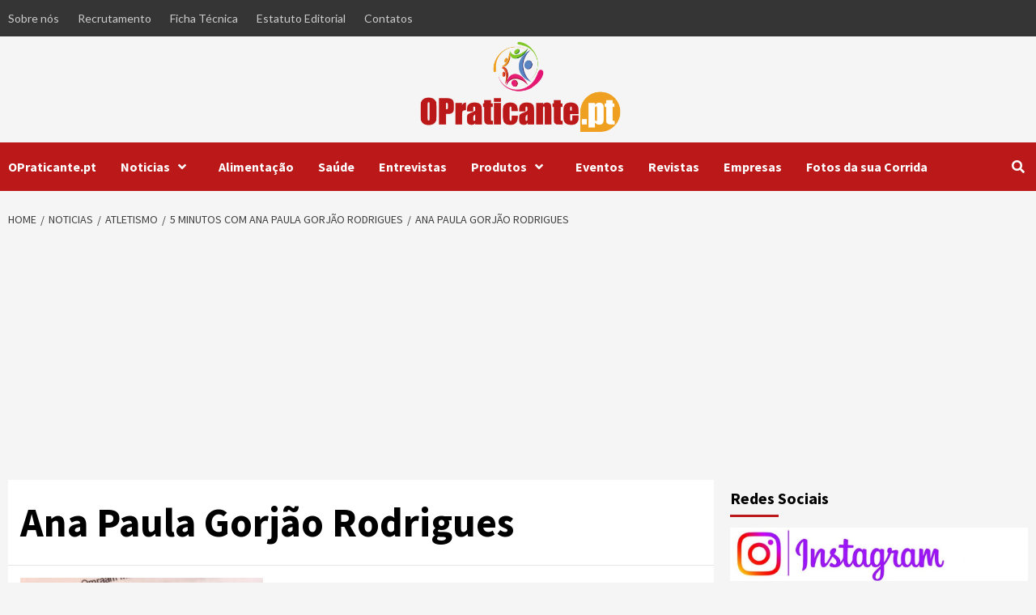

--- FILE ---
content_type: text/html; charset=UTF-8
request_url: https://www.opraticante.pt/ana-paula-gorjao/ana12/
body_size: 17830
content:
<!doctype html>
<html lang="pt-PT">
<head>
    <meta charset="UTF-8">
    <meta name="viewport" content="width=device-width, initial-scale=1">
    <link rel="profile" href="http://gmpg.org/xfn/11">
    <meta name='robots' content='index, follow, max-image-preview:large, max-snippet:-1, max-video-preview:-1' />
	<style>img:is([sizes="auto" i], [sizes^="auto," i]) { contain-intrinsic-size: 3000px 1500px }</style>
	<!-- Google tag (gtag.js) consent mode dataLayer added by Site Kit -->
<script type="text/javascript" id="google_gtagjs-js-consent-mode-data-layer">
/* <![CDATA[ */
window.dataLayer = window.dataLayer || [];function gtag(){dataLayer.push(arguments);}
gtag('consent', 'default', {"ad_personalization":"denied","ad_storage":"denied","ad_user_data":"denied","analytics_storage":"denied","functionality_storage":"denied","security_storage":"denied","personalization_storage":"denied","region":["AT","BE","BG","CH","CY","CZ","DE","DK","EE","ES","FI","FR","GB","GR","HR","HU","IE","IS","IT","LI","LT","LU","LV","MT","NL","NO","PL","PT","RO","SE","SI","SK"],"wait_for_update":500});
window._googlesitekitConsentCategoryMap = {"statistics":["analytics_storage"],"marketing":["ad_storage","ad_user_data","ad_personalization"],"functional":["functionality_storage","security_storage"],"preferences":["personalization_storage"]};
window._googlesitekitConsents = {"ad_personalization":"denied","ad_storage":"denied","ad_user_data":"denied","analytics_storage":"denied","functionality_storage":"denied","security_storage":"denied","personalization_storage":"denied","region":["AT","BE","BG","CH","CY","CZ","DE","DK","EE","ES","FI","FR","GB","GR","HR","HU","IE","IS","IT","LI","LT","LU","LV","MT","NL","NO","PL","PT","RO","SE","SI","SK"],"wait_for_update":500};
/* ]]> */
</script>
<!-- End Google tag (gtag.js) consent mode dataLayer added by Site Kit -->

	<!-- This site is optimized with the Yoast SEO plugin v26.8 - https://yoast.com/product/yoast-seo-wordpress/ -->
	<title>Ana Paula Gorjão Rodrigues - OPraticante.pt</title>
	<link rel="canonical" href="https://www.opraticante.pt/ana-paula-gorjao/ana12/" />
	<meta property="og:locale" content="pt_PT" />
	<meta property="og:type" content="article" />
	<meta property="og:title" content="Ana Paula Gorjão Rodrigues - OPraticante.pt" />
	<meta property="og:url" content="https://www.opraticante.pt/ana-paula-gorjao/ana12/" />
	<meta property="og:site_name" content="OPraticante.pt" />
	<meta property="article:publisher" content="https://www.facebook.com/OPraticante.pt" />
	<meta property="article:modified_time" content="2024-03-23T09:10:27+00:00" />
	<meta property="og:image" content="https://www.opraticante.pt/ana-paula-gorjao/ana12" />
	<meta property="og:image:width" content="576" />
	<meta property="og:image:height" content="384" />
	<meta property="og:image:type" content="image/jpeg" />
	<meta name="twitter:card" content="summary_large_image" />
	<script type="application/ld+json" class="yoast-schema-graph">{"@context":"https://schema.org","@graph":[{"@type":"WebPage","@id":"https://www.opraticante.pt/ana-paula-gorjao/ana12/","url":"https://www.opraticante.pt/ana-paula-gorjao/ana12/","name":"Ana Paula Gorjão Rodrigues - OPraticante.pt","isPartOf":{"@id":"https://www.opraticante.pt/#website"},"primaryImageOfPage":{"@id":"https://www.opraticante.pt/ana-paula-gorjao/ana12/#primaryimage"},"image":{"@id":"https://www.opraticante.pt/ana-paula-gorjao/ana12/#primaryimage"},"thumbnailUrl":"https://www.opraticante.pt/wp-content/uploads/2024/03/ana12.jpg","datePublished":"2024-03-23T09:09:28+00:00","dateModified":"2024-03-23T09:10:27+00:00","breadcrumb":{"@id":"https://www.opraticante.pt/ana-paula-gorjao/ana12/#breadcrumb"},"inLanguage":"pt-PT","potentialAction":[{"@type":"ReadAction","target":["https://www.opraticante.pt/ana-paula-gorjao/ana12/"]}]},{"@type":"ImageObject","inLanguage":"pt-PT","@id":"https://www.opraticante.pt/ana-paula-gorjao/ana12/#primaryimage","url":"https://www.opraticante.pt/wp-content/uploads/2024/03/ana12.jpg","contentUrl":"https://www.opraticante.pt/wp-content/uploads/2024/03/ana12.jpg","width":576,"height":384},{"@type":"BreadcrumbList","@id":"https://www.opraticante.pt/ana-paula-gorjao/ana12/#breadcrumb","itemListElement":[{"@type":"ListItem","position":1,"name":"Home","item":"https://www.opraticante.pt/"},{"@type":"ListItem","position":2,"name":"5 MINUTOS COM ANA PAULA GORJÃO RODRIGUES","item":"https://www.opraticante.pt/ana-paula-gorjao/"},{"@type":"ListItem","position":3,"name":"Ana Paula Gorjão Rodrigues"}]},{"@type":"WebSite","@id":"https://www.opraticante.pt/#website","url":"https://www.opraticante.pt/","name":"OPraticante.pt","description":"O seu site de Desporto!","publisher":{"@id":"https://www.opraticante.pt/#organization"},"potentialAction":[{"@type":"SearchAction","target":{"@type":"EntryPoint","urlTemplate":"https://www.opraticante.pt/?s={search_term_string}"},"query-input":{"@type":"PropertyValueSpecification","valueRequired":true,"valueName":"search_term_string"}}],"inLanguage":"pt-PT"},{"@type":"Organization","@id":"https://www.opraticante.pt/#organization","name":"OPraticante.pt","url":"https://www.opraticante.pt/","logo":{"@type":"ImageObject","inLanguage":"pt-PT","@id":"https://www.opraticante.pt/#/schema/logo/image/","url":"https://www.opraticante.pt/wp-content/uploads/2022/06/logo2-1.jpg","contentUrl":"https://www.opraticante.pt/wp-content/uploads/2022/06/logo2-1.jpg","width":1200,"height":630,"caption":"OPraticante.pt"},"image":{"@id":"https://www.opraticante.pt/#/schema/logo/image/"},"sameAs":["https://www.facebook.com/OPraticante.pt","https://www.instagram.com/opraticante/","https://www.linkedin.com/in/david-silva-opraticante-83128180/","https://www.youtube.com/channel/UCqnpOpDYk7RlPDkQ6nBK6vA"]}]}</script>
	<!-- / Yoast SEO plugin. -->


<link rel='dns-prefetch' href='//www.googletagmanager.com' />
<link rel='dns-prefetch' href='//fonts.googleapis.com' />
<link rel='dns-prefetch' href='//pagead2.googlesyndication.com' />
<link rel="alternate" type="application/rss+xml" title="OPraticante.pt &raquo; Feed" href="https://www.opraticante.pt/feed/" />
<link rel="alternate" type="application/rss+xml" title="OPraticante.pt &raquo; Feed de comentários" href="https://www.opraticante.pt/comments/feed/" />
<link rel="alternate" type="application/rss+xml" title="Feed de comentários de OPraticante.pt &raquo; Ana Paula Gorjão Rodrigues" href="https://www.opraticante.pt/ana-paula-gorjao/ana12/feed/" />
<script type="text/javascript">
/* <![CDATA[ */
window._wpemojiSettings = {"baseUrl":"https:\/\/s.w.org\/images\/core\/emoji\/16.0.1\/72x72\/","ext":".png","svgUrl":"https:\/\/s.w.org\/images\/core\/emoji\/16.0.1\/svg\/","svgExt":".svg","source":{"concatemoji":"https:\/\/www.opraticante.pt\/wp-includes\/js\/wp-emoji-release.min.js?ver=6.8.3"}};
/*! This file is auto-generated */
!function(s,n){var o,i,e;function c(e){try{var t={supportTests:e,timestamp:(new Date).valueOf()};sessionStorage.setItem(o,JSON.stringify(t))}catch(e){}}function p(e,t,n){e.clearRect(0,0,e.canvas.width,e.canvas.height),e.fillText(t,0,0);var t=new Uint32Array(e.getImageData(0,0,e.canvas.width,e.canvas.height).data),a=(e.clearRect(0,0,e.canvas.width,e.canvas.height),e.fillText(n,0,0),new Uint32Array(e.getImageData(0,0,e.canvas.width,e.canvas.height).data));return t.every(function(e,t){return e===a[t]})}function u(e,t){e.clearRect(0,0,e.canvas.width,e.canvas.height),e.fillText(t,0,0);for(var n=e.getImageData(16,16,1,1),a=0;a<n.data.length;a++)if(0!==n.data[a])return!1;return!0}function f(e,t,n,a){switch(t){case"flag":return n(e,"\ud83c\udff3\ufe0f\u200d\u26a7\ufe0f","\ud83c\udff3\ufe0f\u200b\u26a7\ufe0f")?!1:!n(e,"\ud83c\udde8\ud83c\uddf6","\ud83c\udde8\u200b\ud83c\uddf6")&&!n(e,"\ud83c\udff4\udb40\udc67\udb40\udc62\udb40\udc65\udb40\udc6e\udb40\udc67\udb40\udc7f","\ud83c\udff4\u200b\udb40\udc67\u200b\udb40\udc62\u200b\udb40\udc65\u200b\udb40\udc6e\u200b\udb40\udc67\u200b\udb40\udc7f");case"emoji":return!a(e,"\ud83e\udedf")}return!1}function g(e,t,n,a){var r="undefined"!=typeof WorkerGlobalScope&&self instanceof WorkerGlobalScope?new OffscreenCanvas(300,150):s.createElement("canvas"),o=r.getContext("2d",{willReadFrequently:!0}),i=(o.textBaseline="top",o.font="600 32px Arial",{});return e.forEach(function(e){i[e]=t(o,e,n,a)}),i}function t(e){var t=s.createElement("script");t.src=e,t.defer=!0,s.head.appendChild(t)}"undefined"!=typeof Promise&&(o="wpEmojiSettingsSupports",i=["flag","emoji"],n.supports={everything:!0,everythingExceptFlag:!0},e=new Promise(function(e){s.addEventListener("DOMContentLoaded",e,{once:!0})}),new Promise(function(t){var n=function(){try{var e=JSON.parse(sessionStorage.getItem(o));if("object"==typeof e&&"number"==typeof e.timestamp&&(new Date).valueOf()<e.timestamp+604800&&"object"==typeof e.supportTests)return e.supportTests}catch(e){}return null}();if(!n){if("undefined"!=typeof Worker&&"undefined"!=typeof OffscreenCanvas&&"undefined"!=typeof URL&&URL.createObjectURL&&"undefined"!=typeof Blob)try{var e="postMessage("+g.toString()+"("+[JSON.stringify(i),f.toString(),p.toString(),u.toString()].join(",")+"));",a=new Blob([e],{type:"text/javascript"}),r=new Worker(URL.createObjectURL(a),{name:"wpTestEmojiSupports"});return void(r.onmessage=function(e){c(n=e.data),r.terminate(),t(n)})}catch(e){}c(n=g(i,f,p,u))}t(n)}).then(function(e){for(var t in e)n.supports[t]=e[t],n.supports.everything=n.supports.everything&&n.supports[t],"flag"!==t&&(n.supports.everythingExceptFlag=n.supports.everythingExceptFlag&&n.supports[t]);n.supports.everythingExceptFlag=n.supports.everythingExceptFlag&&!n.supports.flag,n.DOMReady=!1,n.readyCallback=function(){n.DOMReady=!0}}).then(function(){return e}).then(function(){var e;n.supports.everything||(n.readyCallback(),(e=n.source||{}).concatemoji?t(e.concatemoji):e.wpemoji&&e.twemoji&&(t(e.twemoji),t(e.wpemoji)))}))}((window,document),window._wpemojiSettings);
/* ]]> */
</script>
<!-- www.opraticante.pt is managing ads with Advanced Ads 2.0.16 – https://wpadvancedads.com/ --><script id="oprat-ready">
			window.advanced_ads_ready=function(e,a){a=a||"complete";var d=function(e){return"interactive"===a?"loading"!==e:"complete"===e};d(document.readyState)?e():document.addEventListener("readystatechange",(function(a){d(a.target.readyState)&&e()}),{once:"interactive"===a})},window.advanced_ads_ready_queue=window.advanced_ads_ready_queue||[];		</script>
		<link rel='stylesheet' id='algori_image_video_slider-cgb-slick-css-css' href='https://www.opraticante.pt/wp-content/plugins/algori-image-video-slider/dist/slick/slick.css?ver=6.8.3' type='text/css' media='all' />
<link rel='stylesheet' id='algori_image_video_slider-cgb-slick-theme-css-css' href='https://www.opraticante.pt/wp-content/plugins/algori-image-video-slider/dist/slick/slick-theme.css?ver=6.8.3' type='text/css' media='all' />
<style id='wp-emoji-styles-inline-css' type='text/css'>

	img.wp-smiley, img.emoji {
		display: inline !important;
		border: none !important;
		box-shadow: none !important;
		height: 1em !important;
		width: 1em !important;
		margin: 0 0.07em !important;
		vertical-align: -0.1em !important;
		background: none !important;
		padding: 0 !important;
	}
</style>
<link rel='stylesheet' id='wp-block-library-css' href='https://www.opraticante.pt/wp-includes/css/dist/block-library/style.min.css?ver=6.8.3' type='text/css' media='all' />
<link rel='stylesheet' id='blockspare-frontend-block-style-css-css' href='https://www.opraticante.pt/wp-content/plugins/blockspare/dist/style-blocks.css?ver=6.8.3' type='text/css' media='all' />
<link rel='stylesheet' id='blockspare-frontend-banner-style-css-css' href='https://www.opraticante.pt/wp-content/plugins/blockspare/dist/style-banner_group.css?ver=6.8.3' type='text/css' media='all' />
<link rel='stylesheet' id='fontawesome-css' href='https://www.opraticante.pt/wp-content/plugins/blockspare/assets/fontawesome/css/all.css?ver=6.8.3' type='text/css' media='all' />
<style id='classic-theme-styles-inline-css' type='text/css'>
/*! This file is auto-generated */
.wp-block-button__link{color:#fff;background-color:#32373c;border-radius:9999px;box-shadow:none;text-decoration:none;padding:calc(.667em + 2px) calc(1.333em + 2px);font-size:1.125em}.wp-block-file__button{background:#32373c;color:#fff;text-decoration:none}
</style>
<link rel='stylesheet' id='banner-list-block-css' href='https://www.opraticante.pt/wp-content/plugins/custom-banners/blocks/banner-list/style.css?ver=1613769679' type='text/css' media='all' />
<link rel='stylesheet' id='rotating-banner-block-css' href='https://www.opraticante.pt/wp-content/plugins/custom-banners/blocks/rotating-banner/style.css?ver=1613769679' type='text/css' media='all' />
<link rel='stylesheet' id='single-banner-block-css' href='https://www.opraticante.pt/wp-content/plugins/custom-banners/blocks/single-banner/style.css?ver=1613769679' type='text/css' media='all' />
<link rel='stylesheet' id='wp-components-css' href='https://www.opraticante.pt/wp-includes/css/dist/components/style.min.css?ver=6.8.3' type='text/css' media='all' />
<link rel='stylesheet' id='wp-preferences-css' href='https://www.opraticante.pt/wp-includes/css/dist/preferences/style.min.css?ver=6.8.3' type='text/css' media='all' />
<link rel='stylesheet' id='wp-block-editor-css' href='https://www.opraticante.pt/wp-includes/css/dist/block-editor/style.min.css?ver=6.8.3' type='text/css' media='all' />
<link rel='stylesheet' id='wp-reusable-blocks-css' href='https://www.opraticante.pt/wp-includes/css/dist/reusable-blocks/style.min.css?ver=6.8.3' type='text/css' media='all' />
<link rel='stylesheet' id='wp-patterns-css' href='https://www.opraticante.pt/wp-includes/css/dist/patterns/style.min.css?ver=6.8.3' type='text/css' media='all' />
<link rel='stylesheet' id='wp-editor-css' href='https://www.opraticante.pt/wp-includes/css/dist/editor/style.min.css?ver=6.8.3' type='text/css' media='all' />
<link rel='stylesheet' id='algori_image_video_slider-cgb-style-css-css' href='https://www.opraticante.pt/wp-content/plugins/algori-image-video-slider/dist/blocks.style.build.css' type='text/css' media='all' />
<style id='global-styles-inline-css' type='text/css'>
:root{--wp--preset--aspect-ratio--square: 1;--wp--preset--aspect-ratio--4-3: 4/3;--wp--preset--aspect-ratio--3-4: 3/4;--wp--preset--aspect-ratio--3-2: 3/2;--wp--preset--aspect-ratio--2-3: 2/3;--wp--preset--aspect-ratio--16-9: 16/9;--wp--preset--aspect-ratio--9-16: 9/16;--wp--preset--color--black: #000000;--wp--preset--color--cyan-bluish-gray: #abb8c3;--wp--preset--color--white: #ffffff;--wp--preset--color--pale-pink: #f78da7;--wp--preset--color--vivid-red: #cf2e2e;--wp--preset--color--luminous-vivid-orange: #ff6900;--wp--preset--color--luminous-vivid-amber: #fcb900;--wp--preset--color--light-green-cyan: #7bdcb5;--wp--preset--color--vivid-green-cyan: #00d084;--wp--preset--color--pale-cyan-blue: #8ed1fc;--wp--preset--color--vivid-cyan-blue: #0693e3;--wp--preset--color--vivid-purple: #9b51e0;--wp--preset--gradient--vivid-cyan-blue-to-vivid-purple: linear-gradient(135deg,rgba(6,147,227,1) 0%,rgb(155,81,224) 100%);--wp--preset--gradient--light-green-cyan-to-vivid-green-cyan: linear-gradient(135deg,rgb(122,220,180) 0%,rgb(0,208,130) 100%);--wp--preset--gradient--luminous-vivid-amber-to-luminous-vivid-orange: linear-gradient(135deg,rgba(252,185,0,1) 0%,rgba(255,105,0,1) 100%);--wp--preset--gradient--luminous-vivid-orange-to-vivid-red: linear-gradient(135deg,rgba(255,105,0,1) 0%,rgb(207,46,46) 100%);--wp--preset--gradient--very-light-gray-to-cyan-bluish-gray: linear-gradient(135deg,rgb(238,238,238) 0%,rgb(169,184,195) 100%);--wp--preset--gradient--cool-to-warm-spectrum: linear-gradient(135deg,rgb(74,234,220) 0%,rgb(151,120,209) 20%,rgb(207,42,186) 40%,rgb(238,44,130) 60%,rgb(251,105,98) 80%,rgb(254,248,76) 100%);--wp--preset--gradient--blush-light-purple: linear-gradient(135deg,rgb(255,206,236) 0%,rgb(152,150,240) 100%);--wp--preset--gradient--blush-bordeaux: linear-gradient(135deg,rgb(254,205,165) 0%,rgb(254,45,45) 50%,rgb(107,0,62) 100%);--wp--preset--gradient--luminous-dusk: linear-gradient(135deg,rgb(255,203,112) 0%,rgb(199,81,192) 50%,rgb(65,88,208) 100%);--wp--preset--gradient--pale-ocean: linear-gradient(135deg,rgb(255,245,203) 0%,rgb(182,227,212) 50%,rgb(51,167,181) 100%);--wp--preset--gradient--electric-grass: linear-gradient(135deg,rgb(202,248,128) 0%,rgb(113,206,126) 100%);--wp--preset--gradient--midnight: linear-gradient(135deg,rgb(2,3,129) 0%,rgb(40,116,252) 100%);--wp--preset--font-size--small: 13px;--wp--preset--font-size--medium: 20px;--wp--preset--font-size--large: 36px;--wp--preset--font-size--x-large: 42px;--wp--preset--spacing--20: 0.44rem;--wp--preset--spacing--30: 0.67rem;--wp--preset--spacing--40: 1rem;--wp--preset--spacing--50: 1.5rem;--wp--preset--spacing--60: 2.25rem;--wp--preset--spacing--70: 3.38rem;--wp--preset--spacing--80: 5.06rem;--wp--preset--shadow--natural: 6px 6px 9px rgba(0, 0, 0, 0.2);--wp--preset--shadow--deep: 12px 12px 50px rgba(0, 0, 0, 0.4);--wp--preset--shadow--sharp: 6px 6px 0px rgba(0, 0, 0, 0.2);--wp--preset--shadow--outlined: 6px 6px 0px -3px rgba(255, 255, 255, 1), 6px 6px rgba(0, 0, 0, 1);--wp--preset--shadow--crisp: 6px 6px 0px rgba(0, 0, 0, 1);}:where(.is-layout-flex){gap: 0.5em;}:where(.is-layout-grid){gap: 0.5em;}body .is-layout-flex{display: flex;}.is-layout-flex{flex-wrap: wrap;align-items: center;}.is-layout-flex > :is(*, div){margin: 0;}body .is-layout-grid{display: grid;}.is-layout-grid > :is(*, div){margin: 0;}:where(.wp-block-columns.is-layout-flex){gap: 2em;}:where(.wp-block-columns.is-layout-grid){gap: 2em;}:where(.wp-block-post-template.is-layout-flex){gap: 1.25em;}:where(.wp-block-post-template.is-layout-grid){gap: 1.25em;}.has-black-color{color: var(--wp--preset--color--black) !important;}.has-cyan-bluish-gray-color{color: var(--wp--preset--color--cyan-bluish-gray) !important;}.has-white-color{color: var(--wp--preset--color--white) !important;}.has-pale-pink-color{color: var(--wp--preset--color--pale-pink) !important;}.has-vivid-red-color{color: var(--wp--preset--color--vivid-red) !important;}.has-luminous-vivid-orange-color{color: var(--wp--preset--color--luminous-vivid-orange) !important;}.has-luminous-vivid-amber-color{color: var(--wp--preset--color--luminous-vivid-amber) !important;}.has-light-green-cyan-color{color: var(--wp--preset--color--light-green-cyan) !important;}.has-vivid-green-cyan-color{color: var(--wp--preset--color--vivid-green-cyan) !important;}.has-pale-cyan-blue-color{color: var(--wp--preset--color--pale-cyan-blue) !important;}.has-vivid-cyan-blue-color{color: var(--wp--preset--color--vivid-cyan-blue) !important;}.has-vivid-purple-color{color: var(--wp--preset--color--vivid-purple) !important;}.has-black-background-color{background-color: var(--wp--preset--color--black) !important;}.has-cyan-bluish-gray-background-color{background-color: var(--wp--preset--color--cyan-bluish-gray) !important;}.has-white-background-color{background-color: var(--wp--preset--color--white) !important;}.has-pale-pink-background-color{background-color: var(--wp--preset--color--pale-pink) !important;}.has-vivid-red-background-color{background-color: var(--wp--preset--color--vivid-red) !important;}.has-luminous-vivid-orange-background-color{background-color: var(--wp--preset--color--luminous-vivid-orange) !important;}.has-luminous-vivid-amber-background-color{background-color: var(--wp--preset--color--luminous-vivid-amber) !important;}.has-light-green-cyan-background-color{background-color: var(--wp--preset--color--light-green-cyan) !important;}.has-vivid-green-cyan-background-color{background-color: var(--wp--preset--color--vivid-green-cyan) !important;}.has-pale-cyan-blue-background-color{background-color: var(--wp--preset--color--pale-cyan-blue) !important;}.has-vivid-cyan-blue-background-color{background-color: var(--wp--preset--color--vivid-cyan-blue) !important;}.has-vivid-purple-background-color{background-color: var(--wp--preset--color--vivid-purple) !important;}.has-black-border-color{border-color: var(--wp--preset--color--black) !important;}.has-cyan-bluish-gray-border-color{border-color: var(--wp--preset--color--cyan-bluish-gray) !important;}.has-white-border-color{border-color: var(--wp--preset--color--white) !important;}.has-pale-pink-border-color{border-color: var(--wp--preset--color--pale-pink) !important;}.has-vivid-red-border-color{border-color: var(--wp--preset--color--vivid-red) !important;}.has-luminous-vivid-orange-border-color{border-color: var(--wp--preset--color--luminous-vivid-orange) !important;}.has-luminous-vivid-amber-border-color{border-color: var(--wp--preset--color--luminous-vivid-amber) !important;}.has-light-green-cyan-border-color{border-color: var(--wp--preset--color--light-green-cyan) !important;}.has-vivid-green-cyan-border-color{border-color: var(--wp--preset--color--vivid-green-cyan) !important;}.has-pale-cyan-blue-border-color{border-color: var(--wp--preset--color--pale-cyan-blue) !important;}.has-vivid-cyan-blue-border-color{border-color: var(--wp--preset--color--vivid-cyan-blue) !important;}.has-vivid-purple-border-color{border-color: var(--wp--preset--color--vivid-purple) !important;}.has-vivid-cyan-blue-to-vivid-purple-gradient-background{background: var(--wp--preset--gradient--vivid-cyan-blue-to-vivid-purple) !important;}.has-light-green-cyan-to-vivid-green-cyan-gradient-background{background: var(--wp--preset--gradient--light-green-cyan-to-vivid-green-cyan) !important;}.has-luminous-vivid-amber-to-luminous-vivid-orange-gradient-background{background: var(--wp--preset--gradient--luminous-vivid-amber-to-luminous-vivid-orange) !important;}.has-luminous-vivid-orange-to-vivid-red-gradient-background{background: var(--wp--preset--gradient--luminous-vivid-orange-to-vivid-red) !important;}.has-very-light-gray-to-cyan-bluish-gray-gradient-background{background: var(--wp--preset--gradient--very-light-gray-to-cyan-bluish-gray) !important;}.has-cool-to-warm-spectrum-gradient-background{background: var(--wp--preset--gradient--cool-to-warm-spectrum) !important;}.has-blush-light-purple-gradient-background{background: var(--wp--preset--gradient--blush-light-purple) !important;}.has-blush-bordeaux-gradient-background{background: var(--wp--preset--gradient--blush-bordeaux) !important;}.has-luminous-dusk-gradient-background{background: var(--wp--preset--gradient--luminous-dusk) !important;}.has-pale-ocean-gradient-background{background: var(--wp--preset--gradient--pale-ocean) !important;}.has-electric-grass-gradient-background{background: var(--wp--preset--gradient--electric-grass) !important;}.has-midnight-gradient-background{background: var(--wp--preset--gradient--midnight) !important;}.has-small-font-size{font-size: var(--wp--preset--font-size--small) !important;}.has-medium-font-size{font-size: var(--wp--preset--font-size--medium) !important;}.has-large-font-size{font-size: var(--wp--preset--font-size--large) !important;}.has-x-large-font-size{font-size: var(--wp--preset--font-size--x-large) !important;}
:where(.wp-block-post-template.is-layout-flex){gap: 1.25em;}:where(.wp-block-post-template.is-layout-grid){gap: 1.25em;}
:where(.wp-block-columns.is-layout-flex){gap: 2em;}:where(.wp-block-columns.is-layout-grid){gap: 2em;}
:root :where(.wp-block-pullquote){font-size: 1.5em;line-height: 1.6;}
</style>
<link rel='stylesheet' id='wp-banners-css-css' href='https://www.opraticante.pt/wp-content/plugins/custom-banners/assets/css/wp-banners.css?ver=6.8.3' type='text/css' media='all' />
<link rel='stylesheet' id='juiz_sps_styles-css' href='https://www.opraticante.pt/wp-content/plugins/juiz-social-post-sharer/skins/6/style.min.css?ver=2.3.4' type='text/css' media='all' />
<link rel='stylesheet' id='font-awesome-v5-css' href='https://www.opraticante.pt/wp-content/themes/covernews-pro/assets/font-awesome-v5/css/fontawesome-all.min.css?ver=6.8.3' type='text/css' media='all' />
<link rel='stylesheet' id='bootstrap-css' href='https://www.opraticante.pt/wp-content/themes/covernews-pro/assets/bootstrap/css/bootstrap.min.css?ver=6.8.3' type='text/css' media='all' />
<link rel='stylesheet' id='slick-css' href='https://www.opraticante.pt/wp-content/plugins/blockspare/assets/slick/css/slick.css?ver=6.8.3' type='text/css' media='all' />
<link rel='stylesheet' id='sidr-css' href='https://www.opraticante.pt/wp-content/themes/covernews-pro/assets/sidr/css/jquery.sidr.dark.css?ver=6.8.3' type='text/css' media='all' />
<link rel='stylesheet' id='magnific-popup-css' href='https://www.opraticante.pt/wp-content/themes/covernews-pro/assets/magnific-popup/magnific-popup.css?ver=6.8.3' type='text/css' media='all' />
<link rel='stylesheet' id='sliderpro-css' href='https://www.opraticante.pt/wp-content/themes/covernews-pro/assets/slider-pro/css/slider-pro.min.css?ver=6.8.3' type='text/css' media='all' />
<link rel='stylesheet' id='covernews-google-fonts-css' href='https://fonts.googleapis.com/css?family=Lato:400,300,400italic,900,700|Source%20Sans%20Pro:400,400i,700,700i&#038;subset=latin,latin-ext' type='text/css' media='all' />
<link rel='stylesheet' id='covernews-style-css' href='https://www.opraticante.pt/wp-content/themes/covernews-pro/style.css?ver=2.5.2' type='text/css' media='all' />
<style id='covernews-style-inline-css' type='text/css'>


                body .top-masthead {
        background: #353535;
        }


    
            body .top-masthead,
        body .top-masthead .top-navigation a:hover,
        body .top-masthead .top-navigation a {
        color: #ffffff;

        }

    
            body .offcanvas-menu span,
        body .primary-color {
        background-color: #2a2a2a;
        }

        body{
        color: #2a2a2a;
        }
    
            body .secondary-color,
        body button,
        body input[type="button"],
        body input[type="reset"],
        body input[type="submit"],
        body .site-content .search-form .search-submit,
        body .site-footer .search-form .search-submit,
        body .main-navigation,
        body .em-post-format i,
        body span.header-after:after,
        body #secondary .widget-title span:after,
        body .af-tabs.nav-tabs > li > a.active:after,
        body .af-tabs.nav-tabs > li > a:hover:after,
        body .exclusive-posts .exclusive-now,
        body span.trending-no,
        body .tagcloud a:hover{
        background: #bb1919;
        }


        body.dark .latest-posts-full .header-details-wrapper .entry-title a:hover,
        body.dark .entry-title a:visited:hover,
        body.dark .entry-title a:hover,
        body.dark h3.article-title.article-title-1 a:visited:hover,
        body.dark h3.article-title.article-title-1 a:hover,
        body.dark .trending-posts-carousel h3.article-title a:visited:hover,
        body.dark .trending-posts-carousel h3.article-title a:hover,
        body.dark .exclusive-slides a:visited:hover,
        body.dark .exclusive-slides a:hover,
        body.dark .article-title.article-title-1 a:visited:hover,
        body.dark .article-title.article-title-1 a:hover,
        body.dark .article-title a:visited:hover,
        body.dark .article-title a:hover,
        #wp-calendar caption,
        #wp-calendar td#today,
        .entry-title a:visited:hover,
        .entry-title a:hover,
        h3.article-title.article-title-1 a:visited:hover,
        h3.article-title.article-title-1 a:hover,
        .trending-posts-carousel h3.article-title a:visited:hover,
        .trending-posts-carousel h3.article-title a:hover,
        .exclusive-slides a:visited:hover,
        .exclusive-slides a:hover,
        .article-title.article-title-1 a:visited:hover,
        .article-title.article-title-1 a:hover,
        .article-title a:visited:hover,
        .article-title a:hover,
        body a:hover,
        body a:focus,
        body a:active,
        body .figure-categories-2 .cat-links a
        {
        color: #bb1919;
        }


        body #loader:after {

        border-left-color: #bb1919;

        }


    

        

        a{
        color: #404040;

        }

        .af-tabs.nav-tabs > li.active > a,
        .af-tabs.nav-tabs > li:hover > a,
        .af-tabs.nav-tabs > li:focus > a{
        color: #404040;
        }

        .social-widget-menu ul li a,
        .em-author-details ul li a,
        .tagcloud a {
        border-color: #404040;
        }

        a:visited{
        color: #404040;
        }
    
            body h1,
        body h2,
        body h2 span,
        body h3,
        body h4,
        body h5,
        body h6,
        body #primary .widget-title,
        body .af-tabs.nav-tabs > li.active > a, .af-tabs.nav-tabs > li:hover > a, .af-tabs.nav-tabs > li:focus > a{
        color: #000000;

        }
    
            body h1,
        body h2,
        body h2 span,
        body h3,
        body h4,
        body h5,
        body h6 {
        line-height: 1.3;
        }
    
    
        body .header-layout-2 .site-header .main-navigation.aft-sticky-navigation .site-branding .site-title a,
        body .main-navigation.aft-sticky-navigation span.af-mobile-site-title-wrap .site-title a,
        body .main-navigation .menu ul.menu-desktop > li > a:visited,
        body .main-navigation .menu ul.menu-desktop > li > a .fa-angle-down,
        body .main-navigation .menu ul.menu-desktop > li > a,
        body .search-icon,
        body .search-icon:visited,
        body .search-icon:hover,
        body .search-icon:focus,
        body .search-icon:active
        {
            color: #ffffff;
        }
        
        body .search-overlay.reveal-search .search-icon i.fa.fa-search:before,
        body .search-overlay.reveal-search .search-icon i.fa.fa-search:after,
        body .ham,
        body .ham:before, 
        body .ham:after,
        body .main-navigation ul>li>a:after
        {
        background-color: #ffffff;
        }
        @media only screen and (max-width: 991px) {
            .navigation-container ul li a{
                color: #ffffff;
            }
            .main-navigation .menu .menu-mobile li a button:before, 
            .main-navigation .menu .menu-mobile li a button:after{
                background-color: #ffffff;
            }
        }
    
    
        body span.menu-description
        {
        background: #353535;
        }

    
    
        body span.menu-description
        {
        color: #ffffff;
        }

    

    
        body h3.article-title.article-title-1 a,
        body .trending-posts-carousel h3.article-title a,
        body .exclusive-slides a
        {
        color: #404040;
        }

        body h3.article-title.article-title-1 a:visited,
        body .trending-posts-carousel h3.article-title a:visited,
        body .exclusive-slides a:visited
        {
        color: #404040;
        }

    
            body.dark .categorized-story .title-heading .article-title-2 a:visited:hover,
        body.dark .categorized-story .title-heading .article-title-2 a,
        body .categorized-story .title-heading .article-title-2 a:visited:hover,
        body .categorized-story .title-heading .article-title-2 a,
        body.dark .full-plus-list .spotlight-post:first-of-type figcaption h3 a:hover,
        body .full-plus-list .spotlight-post:first-of-type figcaption h3 a:hover,
        body.dark .slider-figcaption-1 .article-title a:visited:hover,
        body.dark .slider-figcaption-1 .article-title a:hover,
        .slider-figcaption-1 .article-title a:visited:hover,
        .slider-figcaption-1 .article-title a:hover,
        body .slider-figcaption-1 .slide-title a,
        body .categorized-story .title-heading .article-title-2 a,
        body .full-plus-list .spotlight-post:first-of-type figcaption h3 a{
        color: #ffffff;
        }

        body .slider-figcaption-1 .slide-title a:visited,
        body .categorized-story .title-heading .article-title-2 a:visited,
        body .full-plus-list .spotlight-post:first-of-type figcaption h3 a:visited{
        color: #ffffff;
        }


    
            body .figure-categories-bg .em-post-format:before{
        background: #ffffff;
        }
        body span.trending-no,
        body .em-post-format{
        color: #ffffff;
        }

    

            body,
        body button,
        body input,
        body select,
        body optgroup,
        body textarea {
        font-family: Lato;
        }

    
            body h1,
        body h2,
        body h3,
        body h4,
        body h5,
        body h6,
        body .main-navigation a,
        body .font-family-1,
        body .site-description,
        body .trending-posts-line,
        body .exclusive-posts,
        body .widget-title,
        body .em-widget-subtitle,
        body .grid-item-metadata .item-metadata,
        body .af-navcontrols .slide-count,
        body .figure-categories .cat-links,
        body .nav-links a {
        font-family: Source Sans Pro;
        }

    

            .article-title, .site-branding .site-title, .main-navigation .menu ul li a, .slider-figcaption .slide-title {
        letter-spacing: 0px;
        line-height: 1.3;
        }

            <!--        category color starts-->

    
        body .figure-categories .cat-links a.category-color-1 {
        background-color: #bb1919;
        }

        body .trending-story .figure-categories .cat-links a.covernews-categories.category-color-1,
        body .list .spotlight-post .figure-categories .cat-links a.covernews-categories.category-color-1,
        body .full-plus-list .spotlight-post .figure-categories .cat-links a.covernews-categories.category-color-1,
        body .covernews_tabbed_posts_widget .figure-categories .cat-links a.covernews-categories.category-color-1,
        body .trending-posts-vertical-carousel .figure-categories .cat-links a.covernews-categories.category-color-1

        {
        color: #bb1919;
        }

        body .full-plus-list .spotlight-post:first-of-type .figure-categories .cat-links a.covernews-categories.category-color-1,
        body .full-plus-list .spotlight-post:first-of-type .figure-categories .cat-links a.covernews-categories,
        body .figure-categories .cat-links a.covernews-categories
        {
        color: #ffffff;
        background-color: #bb1919;
        }

        body span.header-after.category-color-1:after{
        background: #bb1919;
        }

    

    
        body .figure-categories .cat-links a.category-color-2 {
        background-color: #2a4051;
        }

        body .trending-story .figure-categories .cat-links a.covernews-categories.category-color-2,
        body .list .spotlight-post .figure-categories .cat-links a.covernews-categories.category-color-2,
        body .full-plus-list .spotlight-post .figure-categories .cat-links a.covernews-categories.category-color-2,
        body .covernews_tabbed_posts_widget .figure-categories .cat-links a.covernews-categories.category-color-2,
        body .trending-posts-vertical-carousel .figure-categories .cat-links a.covernews-categories.category-color-2
        {
        color: #2a4051;
        }

        body .full-plus-list .spotlight-post:first-of-type .figure-categories .cat-links a.covernews-categories.category-color-2{
        color: #ffffff;
        background-color: #2a4051;
        }

        body span.header-after.category-color-2:after{
        background: #2a4051;
        }
    
    
        body .figure-categories .cat-links a.category-color-3 {
        background-color: #d60000;
        }

        body .trending-story .figure-categories .cat-links a.covernews-categories.category-color-3,
        body .list .spotlight-post .figure-categories .cat-links a.covernews-categories.category-color-3,
        body .full-plus-list .spotlight-post .figure-categories .cat-links a.covernews-categories.category-color-3,
        body .covernews_tabbed_posts_widget .figure-categories .cat-links a.covernews-categories.category-color-3,
        body .trending-posts-vertical-carousel .figure-categories .cat-links a.covernews-categories.category-color-3
        {
        color: #d60000;
        }

        body .full-plus-list .spotlight-post:first-of-type .figure-categories .cat-links a.covernews-categories.category-color-3{
        color: #ffffff;
        background-color: #d60000;
        }

        body span.header-after.category-color-3:after{
        background: #d60000;
        }
    
    
        body .figure-categories .cat-links a.category-color-4 {
        background-color: #e91e63;
        }

        body .trending-story .figure-categories .cat-links a.covernews-categories.category-color-4,
        body .list .spotlight-post .figure-categories .cat-links a.covernews-categories.category-color-4,
        body .full-plus-list .spotlight-post .figure-categories .cat-links a.covernews-categories.category-color-4,
        body .covernews_tabbed_posts_widget .figure-categories .cat-links a.covernews-categories.category-color-4,
        body .trending-posts-vertical-carousel .figure-categories .cat-links a.covernews-categories.category-color-4
        {
        color: #e91e63;
        }

        body .full-plus-list .spotlight-post:first-of-type .figure-categories .cat-links a.covernews-categories.category-color-4{
        color: #ffffff;
        background-color: #e91e63;
        }

        body span.header-after.category-color-4:after{
        background: #e91e63;
        }
    
    
        body .figure-categories .cat-links a.category-color-5 {
        background-color: #f99500;
        }

        body .trending-story .figure-categories .cat-links a.covernews-categories.category-color-5,
        body .list .spotlight-post .figure-categories .cat-links a.covernews-categories.category-color-5,
        body .full-plus-list .spotlight-post .figure-categories .cat-links a.covernews-categories.category-color-5,
        body .covernews_tabbed_posts_widget .figure-categories .cat-links a.covernews-categories.category-color-5,
        body .trending-posts-vertical-carousel .figure-categories .cat-links a.covernews-categories.category-color-5
        {
        color: #f99500;
        }

        body .full-plus-list .spotlight-post:first-of-type .figure-categories .cat-links a.covernews-categories.category-color-5{
        color: #ffffff;
        background-color: #f99500;
        }

        body span.header-after.category-color-5:after{
        background: #f99500;
        }
    
    
        body .figure-categories .cat-links a.category-color-6 {
        background-color: #61c436;
        }

        body .trending-story .figure-categories .cat-links a.covernews-categories.category-color-6,
        body .list .spotlight-post .figure-categories .cat-links a.covernews-categories.category-color-6,
        body .full-plus-list .spotlight-post .figure-categories .cat-links a.covernews-categories.category-color-6,
        body .covernews_tabbed_posts_widget .figure-categories .cat-links a.covernews-categories.category-color-6,
        body .trending-posts-vertical-carousel .figure-categories .cat-links a.covernews-categories.category-color-6
        {
        color: #61c436;
        }

        body .full-plus-list .spotlight-post:first-of-type .figure-categories .cat-links a.covernews-categories.category-color-6{
        color: #ffffff;
        background-color: #61c436;
        }

        body span.header-after.category-color-6:after{
        background: #61c436;
        }
    
    
        body .figure-categories .cat-links a.category-color-7 {
        background-color: #a66bbe;
        }

        body .trending-story .figure-categories .cat-links a.covernews-categories.category-color-7,
        body .list .spotlight-post .figure-categories .cat-links a.covernews-categories.category-color-7,
        body .full-plus-list .spotlight-post .figure-categories .cat-links a.covernews-categories.category-color-7,
        body .covernews_tabbed_posts_widget .figure-categories .cat-links a.covernews-categories.category-color-7,
        body .trending-posts-vertical-carousel .figure-categories .cat-links a.covernews-categories.category-color-7
        {
        color: #a66bbe;
        }

        body .full-plus-list .spotlight-post:first-of-type .figure-categories .cat-links a.covernews-categories.category-color-7{
        color: #ffffff;
        background-color: #a66bbe;
        }

        body span.header-after.category-color-7:after{
        background: #a66bbe;
        }
    
    
        body .figure-categories .cat-links a.category-color-8 {
        background-color: #ffffff;
        color: #404040;
        }

        body .trending-story .figure-categories .cat-links a.covernews-categories.category-color-8,
        body .list .spotlight-post .figure-categories .cat-links a.covernews-categories.category-color-8,
        body .full-plus-list .spotlight-post .figure-categories .cat-links a.covernews-categories.category-color-8,
        body .covernews_tabbed_posts_widget .figure-categories .cat-links a.covernews-categories.category-color-8,
        body .trending-posts-vertical-carousel .figure-categories .cat-links a.covernews-categories.category-color-8
        {
        color: #404040;
        }

        body .full-plus-list .spotlight-post:first-of-type .figure-categories .cat-links a.covernews-categories.category-color-8{
        color: #404040;
        background-color: #ffffff;
        }

        body span.header-after.category-color-8:after{
        background: #ffffff;
        color: #404040;
        }
    
            body .site-footer .primary-footer{
        background: #1f2125;

        }

    
            body .site-footer,
        body .site-footer .widget-title span,
        body .site-footer .site-title a,
        body .site-footer .site-description,
        body .site-footer a {
        color: #ffffff;

        }

        .site-footer .social-widget-menu ul li a,
        .site-footer .em-author-details ul li a,
        .site-footer .tagcloud a
        {
        border-color: #ffffff;
        }

        .site-footer a:visited {
        color: #ffffff;
        }


    
                body .site-info {
        background: #000000;

        }

    
            body .site-info,
        body .site-info a {
        color: #ffffff;

        }

    
                body .mailchimp-block {
        background: #1f2f3f;

        }
    

            body .mc4wp-form-fields input[type="text"], body .mc4wp-form-fields input[type="email"] {
        border-color: #4d5b73;

    }
        
    
            @media only screen and (min-width: 1025px) and (max-width: 1599px) {
            body .covernews_posts_slider_widget .slider-figcaption .slide-title,
            body .af-main-banner .slider-figcaption .slide-title {
            font-size: 35px;
            }
        }


    

    
        body,
        button,
        input,
        select,
        optgroup,
        textarea,
        body .entry-content-wrap,
        

        {
        font-size: 18px;
        }

        blockquote{
            font-size: calc(18px + 20%);
        }

    
    
        body blockquote cite,
        body .nav-previous a,
        body .nav-next a,
        body .af-tabs.nav-tabs > li > a,
        body #secondary .af-tabs.nav-tabs > li > a,
        body #primary .af-tabs.nav-tabs > li > a,
        body footer .widget-title,
        body #secondary .widget-title span,
        body span.header-after
        {
        font-size: 20px;
        }

    
    
        body .covernews_single_col_categorised_posts .article-title,
        body .full .spotlight-post figcaption h3 a,
        body .full-plus-list .spotlight-post:first-of-type figcaption h3 a,
        body .categorized-story .title-heading .article-title-2
        {
        font-size: 18px;
        }

        @media only screen and (max-width: 767px){
            body .covernews_single_col_categorised_posts .article-title,
            body .full .spotlight-post figcaption h3 a,
            body .covernews_posts_slider_widget .slider-figcaption .slide-title,
            body .full-plus-list .spotlight-post:first-of-type figcaption h3 a,
            body .categorized-story .title-heading .article-title-2
            {
                font-size: 20px;
            }
        }

    
            body .widget_recent_comments li a,
        body .widget_pages li a,
        body .widget_archive li a,
        body .widget_meta li a,
        body .widget_categories li,
        body .widget_nav_menu li a,
        body .widget_recent_entries li a,
        body .article-title
        {
        font-size: 16px;
        }

    

    
        body.archive .content-area .page-title,
        body.search-results .content-area .header-title-wrapper .page-title,
        body header.entry-header h1.entry-title{
        font-size: 50px;
        }

    
            body #primary .em-widget-subtitle {
        font-size: 20px;
        }

    
    .elementor-template-full-width .elementor-section.elementor-section-full_width > .elementor-container,
    .elementor-template-full-width .elementor-section.elementor-section-boxed > .elementor-container{
        max-width: 1200px;
    }
    @media (min-width: 1600px){
        .elementor-template-full-width .elementor-section.elementor-section-full_width > .elementor-container,
        .elementor-template-full-width .elementor-section.elementor-section-boxed > .elementor-container{
            max-width: 1600px;
        }
    }
            
        }
        <!--        end if media query-->

        
</style>
<link rel='stylesheet' id='meks-ads-widget-css' href='https://www.opraticante.pt/wp-content/plugins/meks-easy-ads-widget/css/style.css?ver=2.0.9' type='text/css' media='all' />
<link rel='stylesheet' id='js_composer_custom_css-css' href='https://www.opraticante.pt/wp-content/uploads/js_composer/custom.css?ver=4.3.2' type='text/css' media='screen' />
<link rel='stylesheet' id='__EPYT__style-css' href='https://www.opraticante.pt/wp-content/plugins/youtube-embed-plus/styles/ytprefs.min.css?ver=14.2.4' type='text/css' media='all' />
<style id='__EPYT__style-inline-css' type='text/css'>

                .epyt-gallery-thumb {
                        width: 50%;
                }
                
                         @media (min-width:0px) and (max-width: 767px) {
                            .epyt-gallery-rowbreak {
                                display: none;
                            }
                            .epyt-gallery-allthumbs[class*="epyt-cols"] .epyt-gallery-thumb {
                                width: 100% !important;
                            }
                          }
</style>
<script type="text/javascript" src="https://www.opraticante.pt/wp-includes/js/jquery/jquery.min.js?ver=3.7.1" id="jquery-core-js"></script>
<script type="text/javascript" src="https://www.opraticante.pt/wp-includes/js/jquery/jquery-migrate.min.js?ver=3.4.1" id="jquery-migrate-js"></script>
<script type="text/javascript" src="https://www.opraticante.pt/wp-content/plugins/algori-image-video-slider/dist/slick/slick.js?ver=6.8.3" id="algori_image_video_slider-cgb-slick-js-js"></script>
<script type="text/javascript" id="algori_image_video_slider-cgb-slick-js-js-after">
/* <![CDATA[ */
jQuery( document ).ready(function($) { $(".wp-block-algori-image-video-slider-block-algori-image-video-slider").slick({ }); });
/* ]]> */
</script>
<script type="text/javascript" src="https://www.opraticante.pt/wp-content/plugins/blockspare/assets/js/countup/waypoints.min.js?ver=6.8.3" id="waypoint-js"></script>
<script type="text/javascript" src="https://www.opraticante.pt/wp-content/plugins/blockspare/assets/js/countup/jquery.counterup.min.js?ver=1" id="countup-js"></script>

<!-- Google tag (gtag.js) snippet added by Site Kit -->
<!-- Google Analytics snippet added by Site Kit -->
<script type="text/javascript" src="https://www.googletagmanager.com/gtag/js?id=GT-PZX372R" id="google_gtagjs-js" async></script>
<script type="text/javascript" id="google_gtagjs-js-after">
/* <![CDATA[ */
window.dataLayer = window.dataLayer || [];function gtag(){dataLayer.push(arguments);}
gtag("set","linker",{"domains":["www.opraticante.pt"]});
gtag("js", new Date());
gtag("set", "developer_id.dZTNiMT", true);
gtag("config", "GT-PZX372R");
/* ]]> */
</script>
<script type="text/javascript" id="__ytprefs__-js-extra">
/* <![CDATA[ */
var _EPYT_ = {"ajaxurl":"https:\/\/www.opraticante.pt\/wp-admin\/admin-ajax.php","security":"359cd33850","gallery_scrolloffset":"20","eppathtoscripts":"https:\/\/www.opraticante.pt\/wp-content\/plugins\/youtube-embed-plus\/scripts\/","eppath":"https:\/\/www.opraticante.pt\/wp-content\/plugins\/youtube-embed-plus\/","epresponsiveselector":"[\"iframe.__youtube_prefs__\"]","epdovol":"1","version":"14.2.4","evselector":"iframe.__youtube_prefs__[src], iframe[src*=\"youtube.com\/embed\/\"], iframe[src*=\"youtube-nocookie.com\/embed\/\"]","ajax_compat":"","maxres_facade":"eager","ytapi_load":"light","pause_others":"","stopMobileBuffer":"1","facade_mode":"","not_live_on_channel":""};
/* ]]> */
</script>
<script type="text/javascript" src="https://www.opraticante.pt/wp-content/plugins/youtube-embed-plus/scripts/ytprefs.min.js?ver=14.2.4" id="__ytprefs__-js"></script>
<link rel="https://api.w.org/" href="https://www.opraticante.pt/wp-json/" /><link rel="alternate" title="JSON" type="application/json" href="https://www.opraticante.pt/wp-json/wp/v2/media/100067" /><link rel="EditURI" type="application/rsd+xml" title="RSD" href="https://www.opraticante.pt/xmlrpc.php?rsd" />
<meta name="generator" content="WordPress 6.8.3" />
<link rel='shortlink' href='https://www.opraticante.pt/?p=100067' />
<link rel="alternate" title="oEmbed (JSON)" type="application/json+oembed" href="https://www.opraticante.pt/wp-json/oembed/1.0/embed?url=https%3A%2F%2Fwww.opraticante.pt%2Fana-paula-gorjao%2Fana12%2F" />
<link rel="alternate" title="oEmbed (XML)" type="text/xml+oembed" href="https://www.opraticante.pt/wp-json/oembed/1.0/embed?url=https%3A%2F%2Fwww.opraticante.pt%2Fana-paula-gorjao%2Fana12%2F&#038;format=xml" />

<link rel="stylesheet" href="https://www.opraticante.pt/wp-content/plugins/count-per-day/counter.css" type="text/css" />
<style type="text/css" media="screen"></style><meta name="generator" content="Site Kit by Google 1.171.0" />
        <style>
            .wuc-overlay{ background-image: url('https://www.opraticante.pt/wp-content/plugins/wp-construction-mode//inc/img/construction.jpg'); }
            #wuc-wrapper #wuc-box h2.title,
            #wuc-box .subtitle,
            #defaultCountdown,
            #defaultCountdown span{ color: #fff }
        </style>
        <meta name="google-site-verification" content="R0DuG1zeKL5MVm2AzzR8HPGKyL88TxmZc8_CyzGXNTs">
<!-- Google AdSense meta tags added by Site Kit -->
<meta name="google-adsense-platform-account" content="ca-host-pub-2644536267352236">
<meta name="google-adsense-platform-domain" content="sitekit.withgoogle.com">
<!-- End Google AdSense meta tags added by Site Kit -->
<meta name="generator" content="Powered by Visual Composer - drag and drop page builder for WordPress."/>
        <style type="text/css">
                        body .masthead-banner.data-bg:before {
                background: rgba(0,0,0,0);
            }
                        .site-title,
            .site-description {
                position: absolute;
                clip: rect(1px, 1px, 1px, 1px);
                display: none;
            }

            

        </style>
        
<!-- Google AdSense snippet added by Site Kit -->
<script type="text/javascript" async="async" src="https://pagead2.googlesyndication.com/pagead/js/adsbygoogle.js?client=ca-pub-9646705399836330&amp;host=ca-host-pub-2644536267352236" crossorigin="anonymous"></script>

<!-- End Google AdSense snippet added by Site Kit -->
<script async src="https://pagead2.googlesyndication.com/pagead/js/adsbygoogle.js?client=ca-pub-9646705399836330"></script><script>(adsbygoogle = window.adsbygoogle || []).push({
					google_ad_client: "ca-pub-9646705399836330",
					enable_page_level_ads: true,
					overlays: {bottom: true}
				});</script><link rel="icon" href="https://www.opraticante.pt/wp-content/uploads/2020/02/cropped-logo-32x32.jpg" sizes="32x32" />
<link rel="icon" href="https://www.opraticante.pt/wp-content/uploads/2020/02/cropped-logo-192x192.jpg" sizes="192x192" />
<link rel="apple-touch-icon" href="https://www.opraticante.pt/wp-content/uploads/2020/02/cropped-logo-180x180.jpg" />
<meta name="msapplication-TileImage" content="https://www.opraticante.pt/wp-content/uploads/2020/02/cropped-logo-270x270.jpg" />
</head>

<body class="attachment wp-singular attachment-template-default single single-attachment postid-100067 attachmentid-100067 attachment-jpeg wp-embed-responsive wp-theme-covernews-pro default-content-layout scrollup-sticky-header aft-sticky-header aft-sticky-sidebar default single-content-mode-default header-image-full align-content-left wpb-js-composer js-comp-ver-4.3.2 vc_non_responsive aa-prefix-oprat-">

    <div id="af-preloader">
        <div id="loader-wrapper">
            <div id="loader"></div>
        </div>
    </div>

<div id="page" class="site">
    <a class="skip-link screen-reader-text" href="#content">Skip to content</a>

<div class="header-layout-1">
    <div class="top-masthead">

        <div class="container">
            <div class="row">
                                    <div class="col-xs-12 col-sm-12 col-md-8 device-center">
                        
                        <div class="top-navigation"><ul id="top-menu" class="menu"><li id="menu-item-106" class="menu-item menu-item-type-post_type menu-item-object-page menu-item-106"><a href="https://www.opraticante.pt/sobre-nos/">Sobre nós</a></li>
<li id="menu-item-366" class="menu-item menu-item-type-post_type menu-item-object-page menu-item-366"><a href="https://www.opraticante.pt/recrutamento/">Recrutamento</a></li>
<li id="menu-item-63929" class="menu-item menu-item-type-post_type menu-item-object-page menu-item-63929"><a href="https://www.opraticante.pt/ficha-tecnica/">Ficha Técnica</a></li>
<li id="menu-item-63930" class="menu-item menu-item-type-post_type menu-item-object-page menu-item-63930"><a href="https://www.opraticante.pt/estatuto-editorial/">Estatuto Editorial</a></li>
<li id="menu-item-105" class="menu-item menu-item-type-post_type menu-item-object-page menu-item-privacy-policy menu-item-105"><a rel="privacy-policy" href="https://www.opraticante.pt/contatos/">Contatos</a></li>
</ul></div>                    </div>
                                            </div>
        </div>
    </div> <!--    Topbar Ends-->
<header id="masthead" class="site-header">
        <div class="masthead-banner data-bg" data-background="https://www.opraticante.pt/wp-content/uploads/2021/03/logo2-1.png">
        <div class="container">
            <div class="row">
                <div class="col-md-4">
                    <div class="site-branding">
                                                    <p class="site-title font-family-1">
                                <a href="https://www.opraticante.pt/"
                                   rel="home">OPraticante.pt</a>
                            </p>
                        
                                                    <p class="site-description">O seu site de Desporto!</p>
                                            </div>
                </div>
                <div class="col-md-8">
                                    </div>
            </div>
        </div>
    </div>
    <nav id="site-navigation" class="main-navigation">
        <div class="container">
            <div class="row">
                <div class="kol-12">
                    <div class="navigation-container">


                        <span class="toggle-menu" aria-controls="primary-menu" aria-expanded="false">
                            <a href="javascript:void(0)" class="aft-void-menu">
                                <span class="screen-reader-text">Primary Menu</span>
                                 <i class="ham"></i>
                            </a>
                        </span>
                        <span class="af-mobile-site-title-wrap">
                                                        <p class="site-title font-family-1">
                                <a href="https://www.opraticante.pt/"
                                   rel="home">OPraticante.pt</a>
                            </p>
                        </span>
                        <div class="menu main-menu"><ul id="primary-menu" class="menu"><li id="menu-item-63837" class="menu-item menu-item-type-post_type menu-item-object-page menu-item-home menu-item-63837"><a href="https://www.opraticante.pt/">OPraticante.pt</a></li>
<li id="menu-item-191" class="menu-item menu-item-type-taxonomy menu-item-object-category menu-item-has-children menu-item-191"><a href="https://www.opraticante.pt/category/noticias/">Noticias</a>
<ul class="sub-menu">
	<li id="menu-item-192" class="menu-item menu-item-type-taxonomy menu-item-object-category menu-item-has-children menu-item-192"><a href="https://www.opraticante.pt/category/noticias/atletismo/">Atletismo</a>
	<ul class="sub-menu">
		<li id="menu-item-1662" class="menu-item menu-item-type-taxonomy menu-item-object-category menu-item-1662"><a href="https://www.opraticante.pt/category/noticias/atletismo/triatloduatlo/">Biatle/Triatlo/Duatlo</a></li>
		<li id="menu-item-1018" class="menu-item menu-item-type-taxonomy menu-item-object-category menu-item-1018"><a href="https://www.opraticante.pt/category/noticias/atletismo/estrada-atletismo/">Estrada</a></li>
		<li id="menu-item-1212" class="menu-item menu-item-type-taxonomy menu-item-object-category menu-item-1212"><a href="https://www.opraticante.pt/category/noticias/atletismo/paratriatlo/">Paratriatlo</a></li>
		<li id="menu-item-65910" class="menu-item menu-item-type-taxonomy menu-item-object-category menu-item-65910"><a href="https://www.opraticante.pt/category/noticias/atletismo/pista-atletismo/">Pista</a></li>
		<li id="menu-item-1020" class="menu-item menu-item-type-taxonomy menu-item-object-category menu-item-1020"><a href="https://www.opraticante.pt/category/noticias/atletismo/trail/">Trail</a></li>
	</ul>
</li>
	<li id="menu-item-193" class="menu-item menu-item-type-taxonomy menu-item-object-category menu-item-has-children menu-item-193"><a href="https://www.opraticante.pt/category/noticias/bicicletas/">Bicicletas</a>
	<ul class="sub-menu">
		<li id="menu-item-194" class="menu-item menu-item-type-taxonomy menu-item-object-category menu-item-194"><a href="https://www.opraticante.pt/category/noticias/bicicletas/btt/">BTT</a></li>
		<li id="menu-item-65904" class="menu-item menu-item-type-taxonomy menu-item-object-category menu-item-65904"><a href="https://www.opraticante.pt/category/noticias/bicicletas/ciclismo/">Ciclismo</a></li>
		<li id="menu-item-1021" class="menu-item menu-item-type-taxonomy menu-item-object-category menu-item-1021"><a href="https://www.opraticante.pt/category/noticias/bicicletas/cicloturismo/">Cicloturismo</a></li>
		<li id="menu-item-1023" class="menu-item menu-item-type-taxonomy menu-item-object-category menu-item-1023"><a href="https://www.opraticante.pt/category/noticias/bicicletas/paraciclismo/">Paraciclismo</a></li>
	</ul>
</li>
	<li id="menu-item-196" class="menu-item menu-item-type-taxonomy menu-item-object-category menu-item-has-children menu-item-196"><a href="https://www.opraticante.pt/category/noticias/desportos-de-combate/">Desportos de Combate</a>
	<ul class="sub-menu">
		<li id="menu-item-1210" class="menu-item menu-item-type-taxonomy menu-item-object-category menu-item-1210"><a href="https://www.opraticante.pt/category/noticias/desportos-de-combate/defesa-pessoal/">Defesa Pessoal</a></li>
		<li id="menu-item-1026" class="menu-item menu-item-type-taxonomy menu-item-object-category menu-item-1026"><a href="https://www.opraticante.pt/category/noticias/desportos-de-combate/lutas-olimpicas/">Lutas Olímpicas</a></li>
		<li id="menu-item-1211" class="menu-item menu-item-type-taxonomy menu-item-object-category menu-item-1211"><a href="https://www.opraticante.pt/category/noticias/desportos-de-combate/mma/">MMA</a></li>
	</ul>
</li>
	<li id="menu-item-197" class="menu-item menu-item-type-taxonomy menu-item-object-category menu-item-has-children menu-item-197"><a href="https://www.opraticante.pt/category/noticias/orientacao/">Orientação</a>
	<ul class="sub-menu">
		<li id="menu-item-12037" class="menu-item menu-item-type-taxonomy menu-item-object-category menu-item-12037"><a href="https://www.opraticante.pt/category/noticias/orientacao/btt-orientacao/">BTT</a></li>
		<li id="menu-item-12038" class="menu-item menu-item-type-taxonomy menu-item-object-category menu-item-12038"><a href="https://www.opraticante.pt/category/noticias/orientacao/pedestre/">Pedestre</a></li>
	</ul>
</li>
	<li id="menu-item-189" class="menu-item menu-item-type-taxonomy menu-item-object-category menu-item-189"><a href="https://www.opraticante.pt/category/desportos-diversos/">Desportos Diversos</a></li>
</ul>
</li>
<li id="menu-item-462" class="menu-item menu-item-type-taxonomy menu-item-object-category menu-item-462"><a href="https://www.opraticante.pt/category/alimentacao/">Alimentação</a></li>
<li id="menu-item-1809" class="menu-item menu-item-type-taxonomy menu-item-object-category menu-item-1809"><a href="https://www.opraticante.pt/category/saude-saude/">Saúde</a></li>
<li id="menu-item-12036" class="menu-item menu-item-type-taxonomy menu-item-object-category menu-item-12036"><a href="https://www.opraticante.pt/category/entrevistas/">Entrevistas</a></li>
<li id="menu-item-180" class="menu-item menu-item-type-taxonomy menu-item-object-category menu-item-has-children menu-item-180"><a href="https://www.opraticante.pt/category/produtos/">Produtos</a>
<ul class="sub-menu">
	<li id="menu-item-181" class="menu-item menu-item-type-taxonomy menu-item-object-category menu-item-181"><a href="https://www.opraticante.pt/category/produtos/calcado/">Calçado</a></li>
	<li id="menu-item-2147" class="menu-item menu-item-type-taxonomy menu-item-object-category menu-item-2147"><a href="https://www.opraticante.pt/category/produtos/diversos/">Diversos</a></li>
	<li id="menu-item-183" class="menu-item menu-item-type-taxonomy menu-item-object-category menu-item-183"><a href="https://www.opraticante.pt/category/produtos/high-tech/">High Tech</a></li>
	<li id="menu-item-184" class="menu-item menu-item-type-taxonomy menu-item-object-category menu-item-184"><a href="https://www.opraticante.pt/category/produtos/vestuario/">Vestuário</a></li>
</ul>
</li>
<li id="menu-item-190" class="menu-item menu-item-type-taxonomy menu-item-object-category menu-item-190"><a href="https://www.opraticante.pt/category/eventos/">Eventos</a></li>
<li id="menu-item-198" class="menu-item menu-item-type-taxonomy menu-item-object-category menu-item-198"><a href="https://www.opraticante.pt/category/revistas/">Revistas</a></li>
<li id="menu-item-90068" class="menu-item menu-item-type-taxonomy menu-item-object-category menu-item-90068"><a href="https://www.opraticante.pt/category/empresas/">Empresas</a></li>
<li id="menu-item-108745" class="menu-item menu-item-type-custom menu-item-object-custom menu-item-108745"><a href="https://opraticante.fotop.com">Fotos da sua Corrida</a></li>
</ul></div>
                        <div class="cart-search">
                            <div class="af-search-wrap">
                                <div class="search-overlay">
                                    <a href="#" title="Search" class="search-icon">
                                        <i class="fa fa-search"></i>
                                    </a>
                                    <div class="af-search-form">
                                        <form role="search" method="get" class="search-form" action="https://www.opraticante.pt/">
				<label>
					<span class="screen-reader-text">Pesquisar por:</span>
					<input type="search" class="search-field" placeholder="Pesquisar &hellip;" value="" name="s" />
				</label>
				<input type="submit" class="search-submit" value="Pesquisar" />
			</form>                                    </div>
                                </div>
                            </div>
                        </div>


                    </div>
                </div>
            </div>
        </div>
    </nav>
</header>

</div>

    <div id="content" class="container">
        <div class="em-breadcrumbs font-family-1 covernews-breadcrumbs">
            <div class="row">
                <div role="navigation" aria-label="Breadcrumbs" class="breadcrumb-trail breadcrumbs" itemprop="breadcrumb"><ul class="trail-items" itemscope itemtype="http://schema.org/BreadcrumbList"><meta name="numberOfItems" content="5" /><meta name="itemListOrder" content="Ascending" /><li itemprop="itemListElement" itemscope itemtype="http://schema.org/ListItem" class="trail-item trail-begin"><a href="https://www.opraticante.pt/" rel="home" itemprop="item"><span itemprop="name">Home</span></a><meta itemprop="position" content="1" /></li><li itemprop="itemListElement" itemscope itemtype="http://schema.org/ListItem" class="trail-item"><a href="https://www.opraticante.pt/category/noticias/" itemprop="item"><span itemprop="name">Noticias</span></a><meta itemprop="position" content="2" /></li><li itemprop="itemListElement" itemscope itemtype="http://schema.org/ListItem" class="trail-item"><a href="https://www.opraticante.pt/category/noticias/atletismo/" itemprop="item"><span itemprop="name">Atletismo</span></a><meta itemprop="position" content="3" /></li><li itemprop="itemListElement" itemscope itemtype="http://schema.org/ListItem" class="trail-item"><a href="https://www.opraticante.pt/ana-paula-gorjao/" itemprop="item"><span itemprop="name">5 MINUTOS COM ANA PAULA GORJÃO RODRIGUES</span></a><meta itemprop="position" content="4" /></li><li itemprop="itemListElement" itemscope itemtype="http://schema.org/ListItem" class="trail-item trail-end"><a href="https://www.opraticante.pt/ana-paula-gorjao/ana12/" itemprop="item"><span itemprop="name">Ana Paula Gorjão Rodrigues</span></a><meta itemprop="position" content="5" /></li></ul></div>            </div>
        </div>
                <div class="row">
                <div id="primary" class="content-area">
                    <main id="main" class="site-main">

                                                    <article id="post-100067" class="af-single-article post-100067 attachment type-attachment status-inherit hentry">
                                <div class="entry-content-wrap">
                                    <header class="entry-header">

    <div class="header-details-wrapper">
        <div class="entry-header-details">
                        <h1 class="entry-title">Ana Paula Gorjão Rodrigues</h1>
                    </div>
    </div>
        <div class="aft-post-thumbnail-wrapper">    
            </div>
</header><!-- .entry-header -->                                    

    <div class="entry-content">
        <p class="attachment"><a href='https://www.opraticante.pt/wp-content/uploads/2024/03/ana12.jpg'><img fetchpriority="high" decoding="async" width="300" height="200" src="https://www.opraticante.pt/wp-content/uploads/2024/03/ana12-300x200.jpg" class="attachment-medium size-medium" alt="" srcset="https://www.opraticante.pt/wp-content/uploads/2024/03/ana12-300x200.jpg 300w, https://www.opraticante.pt/wp-content/uploads/2024/03/ana12.jpg 576w" sizes="(max-width: 300px) 100vw, 300px" /></a></p>
                    <div class="post-item-metadata entry-meta">
                            </div>
                
	<nav class="navigation post-navigation" aria-label="Continue Reading">
		<h2 class="screen-reader-text">Continue Reading</h2>
		<div class="nav-links"><div class="nav-previous"><a href="https://www.opraticante.pt/ana-paula-gorjao/" rel="prev"><span class="em-post-navigation">Previous</span> 5 MINUTOS COM ANA PAULA GORJÃO RODRIGUES</a></div></div>
	</nav>            </div><!-- .entry-content -->


                                </div>
                                                                
<div id="comments" class="comments-area">

		<div id="respond" class="comment-respond">
		<h3 id="reply-title" class="comment-reply-title">Deixe um comentário <small><a rel="nofollow" id="cancel-comment-reply-link" href="/ana-paula-gorjao/ana12/#respond" style="display:none;">Cancelar resposta</a></small></h3><p class="must-log-in">Tem de <a href="https://www.opraticante.pt/wp-login.php?redirect_to=https%3A%2F%2Fwww.opraticante.pt%2Fana-paula-gorjao%2Fana12%2F">iniciar a sessão</a> para publicar um comentário.</p>	</div><!-- #respond -->
	
</div><!-- #comments -->
                            </article>
                        
                    </main><!-- #main -->
                </div><!-- #primary -->
                                
<aside id="secondary" class="widget-area sidebar-sticky-top">

    <div class="widget covernews-widget oprat-widget"><h2 class="widget-title widget-title-1"><span>Redes Sociais</span></h2><div class="banner_wrapper" style=""><div class="banner  banner-63830 bottom vert custom-banners-theme-default_style" style=""><img width="1043" height="188" src="https://www.opraticante.pt/wp-content/uploads/2021/01/insta.jpg" class="attachment-full size-full" alt="" decoding="async" loading="lazy" srcset="https://www.opraticante.pt/wp-content/uploads/2021/01/insta.jpg 1043w, https://www.opraticante.pt/wp-content/uploads/2021/01/insta-300x54.jpg 300w, https://www.opraticante.pt/wp-content/uploads/2021/01/insta-1024x185.jpg 1024w, https://www.opraticante.pt/wp-content/uploads/2021/01/insta-768x138.jpg 768w" sizes="auto, (max-width: 1043px) 100vw, 1043px" /><a class="custom_banners_big_link"  target="_blank"  href="https://www.instagram.com/opraticante/"></a></div></div>
<div class="banner_wrapper" style=""><div class="banner  banner-63827 bottom vert custom-banners-theme-default_style" style=""><img width="600" height="111" src="https://www.opraticante.pt/wp-content/uploads/2021/01/facebook-1.png" class="attachment-full size-full" alt="" decoding="async" loading="lazy" srcset="https://www.opraticante.pt/wp-content/uploads/2021/01/facebook-1.png 600w, https://www.opraticante.pt/wp-content/uploads/2021/01/facebook-1-300x56.png 300w" sizes="auto, (max-width: 600px) 100vw, 600px" /><a class="custom_banners_big_link"  target="_blank"  href="https://www.facebook.com/opraticante.pt"></a></div></div>
<div class="banner_wrapper" style=""><div class="banner  banner-87801 bottom vert custom-banners-theme-default_style" style=""><img width="1043" height="190" src="https://www.opraticante.pt/wp-content/uploads/2023/01/youtube.jpg" class="attachment-full size-full" alt="" decoding="async" loading="lazy" srcset="https://www.opraticante.pt/wp-content/uploads/2023/01/youtube.jpg 1043w, https://www.opraticante.pt/wp-content/uploads/2023/01/youtube-300x55.jpg 300w, https://www.opraticante.pt/wp-content/uploads/2023/01/youtube-1024x187.jpg 1024w, https://www.opraticante.pt/wp-content/uploads/2023/01/youtube-768x140.jpg 768w" sizes="auto, (max-width: 1043px) 100vw, 1043px" /><a class="custom_banners_big_link"  target="_blank"  href="https://www.youtube.com/OPraticante"></a></div></div></div><div id="custom_html-5" class="widget_text widget covernews-widget widget_custom_html"><div class="textwidget custom-html-widget"></div></div><div id="rotatingbannerwidget-2" class="widget covernews-widget rotatingBannerWidget"><h2 class="widget-title widget-title-1"><span>Pub</span></h2><div style="width: 100%; height: auto;" data-cycle-auto-height="container" class="custom-banners-cycle-slideshow cycle-slideshow custom-b-1358356997 custom-banners-cycle-slideshow-default_style" data-cycle-fx="fade" data-cycle-timeout="2000" data-cycle-pause-on-hover="true" data-cycle-slides="&gt; div.banner_wrapper" data-cycle-paused="" data-cycle-prev=".custom-b-1358356997 .custom-b-cycle-prev" data-cycle-next=".custom-b-1358356997 .custom-b-cycle-next"><div class="banner_wrapper" style="width: 100%;"><div class="banner  banner-63779 top vert custom-banners-theme-default_style" style="width: auto; height: auto;"><img width="576" height="384" src="https://www.opraticante.pt/wp-content/uploads/2021/01/proev.jpg" class="attachment-full size-full" alt="" decoding="async" loading="lazy" srcset="https://www.opraticante.pt/wp-content/uploads/2021/01/proev.jpg 576w, https://www.opraticante.pt/wp-content/uploads/2021/01/proev-300x200.jpg 300w" sizes="auto, (max-width: 576px) 100vw, 576px" /><a class="custom_banners_big_link"  target="_blank"  href="https://www.facebook.com/schooleventos"></a></div></div><div class="banner_wrapper" style="display:none; width: 100%;"><div class="banner  banner-81404 top vert custom-banners-theme-default_style" style="width: auto; height: auto;"><img width="336" height="280" src="https://www.opraticante.pt/wp-content/uploads/2017/08/PRATICANTE.jpg" class="attachment-full size-full" alt="Nascimento Aluminios" decoding="async" loading="lazy" srcset="https://www.opraticante.pt/wp-content/uploads/2017/08/PRATICANTE.jpg 336w, https://www.opraticante.pt/wp-content/uploads/2017/08/PRATICANTE-300x250.jpg 300w" sizes="auto, (max-width: 336px) 100vw, 336px" /><a class="custom_banners_big_link"  target="_blank"  href="https://www.monascimento.com/"></a></div></div><div class="banner_wrapper" style="display:none; width: 100%;"><div class="banner  banner-81415 top vert custom-banners-theme-default_style" style="width: auto; height: auto;"><img width="576" height="460" src="https://www.opraticante.pt/wp-content/uploads/2021/02/Rui-Domingos-Construcao3.jpg" class="attachment-full size-full" alt="" decoding="async" loading="lazy" srcset="https://www.opraticante.pt/wp-content/uploads/2021/02/Rui-Domingos-Construcao3.jpg 576w, https://www.opraticante.pt/wp-content/uploads/2021/02/Rui-Domingos-Construcao3-300x240.jpg 300w" sizes="auto, (max-width: 576px) 100vw, 576px" /><a class="custom_banners_big_link"  target="_blank"  href="https://domingossr.weebly.com/index.html"></a></div></div><div class="banner_wrapper" style="display:none; width: 100%;"><div class="banner  banner-83313 top vert custom-banners-theme-default_style" style="width: auto; height: auto;"><img width="576" height="384" src="https://www.opraticante.pt/wp-content/uploads/2022/08/pro_ev.jpg" class="attachment-full size-full" alt="" decoding="async" loading="lazy" srcset="https://www.opraticante.pt/wp-content/uploads/2022/08/pro_ev.jpg 576w, https://www.opraticante.pt/wp-content/uploads/2022/08/pro_ev-300x200.jpg 300w" sizes="auto, (max-width: 576px) 100vw, 576px" /><a class="custom_banners_big_link"  target="_blank"  href="https://www.facebook.com/eventsportpt"></a></div></div><div class="custom-b-cycle-controls custom-banners-controls-theme-default_style"><div class="custom-b-cycle-prev">&lt;&lt;</div><div class="custom-b-cycle-next">&gt;&gt;</div></div></div><!-- end slideshow --></div><div class="widget covernews-widget oprat-widget"><script async src="//pagead2.googlesyndication.com/pagead/js/adsbygoogle.js?client=ca-pub-9646705399836330" crossorigin="anonymous"></script><ins class="adsbygoogle" style="display:block;" data-ad-client="ca-pub-9646705399836330" 
data-ad-slot="2270957817" 
data-ad-layout-key="-hl+a-w-1e+66"
data-ad-format="fluid"></ins>
<script> 
(adsbygoogle = window.adsbygoogle || []).push({}); 
</script>
</div>

</aside><!-- #secondary -->
            </div>


</div>


<div class="af-main-banner-latest-posts grid-layout">
    <div class="container">
        <div class="row">

    <div class="widget-title-section">
                    <h4 class="widget-title header-after1">
                        <span class="header-after">

                            Últimas                            </span>
            </h4>
        
    </div>
    <div class="row">
                <div class="col-sm-15 latest-posts-grid" data-mh="latest-posts-grid">
                <div class="spotlight-post">
                    <figure class="categorised-article inside-img">
                        <div class="categorised-article-wrapper">
                            <div class="data-bg-hover data-bg-categorised read-bg-img">
                                <a href="https://www.opraticante.pt/rafael-sousa-evolui-na-estreia-de-portugal/">
                                    <img width="300" height="200" src="https://www.opraticante.pt/wp-content/uploads/2026/01/Screenshot_31-1-2026_17472_www.fpciclismo.pt-fotor-20260131174724_resized-300x200.png" class="attachment-medium size-medium wp-post-image" alt="Rafael Sousa" decoding="async" loading="lazy" srcset="https://www.opraticante.pt/wp-content/uploads/2026/01/Screenshot_31-1-2026_17472_www.fpciclismo.pt-fotor-20260131174724_resized-300x200.png 300w, https://www.opraticante.pt/wp-content/uploads/2026/01/Screenshot_31-1-2026_17472_www.fpciclismo.pt-fotor-20260131174724_resized.png 576w" sizes="auto, (max-width: 300px) 100vw, 300px" />                                </a>
                            </div>
                        </div>
                                                <div class="figure-categories figure-categories-bg">
                            
                            <ul class="cat-links"><li class="meta-category">
                             <a class="covernews-categories category-color-1" href="https://www.opraticante.pt/category/noticias/bicicletas/" alt="View all posts in Bicicletas"> 
                                 Bicicletas
                             </a>
                        </li><li class="meta-category">
                             <a class="covernews-categories category-color-1" href="https://www.opraticante.pt/category/noticias/bicicletas/ciclismo/" alt="View all posts in Ciclismo"> 
                                 Ciclismo
                             </a>
                        </li><li class="meta-category">
                             <a class="covernews-categories category-color-1" href="https://www.opraticante.pt/category/noticias/bicicletas/ciclocrosse/" alt="View all posts in Ciclocrosse"> 
                                 Ciclocrosse
                             </a>
                        </li><li class="meta-category">
                             <a class="covernews-categories category-color-1" href="https://www.opraticante.pt/category/desporto/" alt="View all posts in Desporto"> 
                                 Desporto
                             </a>
                        </li></ul>                        </div>
                    </figure>

                    <figcaption>
                        
                        <h3 class="article-title article-title-1">
                            <a href="https://www.opraticante.pt/rafael-sousa-evolui-na-estreia-de-portugal/">
                                RAFAEL SOUSA EVOLUI NA ESTREIA DE PORTUGAL NO MUNDIAL                            </a>
                        </h3>
                        <div class="grid-item-metadata">
                            
        <span class="author-links">
                            <span class="item-metadata posts-date">
                <i class="far fa-clock"></i>
                    7 horas ago            </span>
                        
                <span class="item-metadata posts-author">
            <a href="https://www.opraticante.pt/author/helena-santos/">
                Helena Santos            </a>
        </span>
                    </span>
                                </div>
                    </figcaption>
                </div>
            </div>
                    <div class="col-sm-15 latest-posts-grid" data-mh="latest-posts-grid">
                <div class="spotlight-post">
                    <figure class="categorised-article inside-img">
                        <div class="categorised-article-wrapper">
                            <div class="data-bg-hover data-bg-categorised read-bg-img">
                                <a href="https://www.opraticante.pt/auriol-dongmo-qualifica-se-para-os-mundiais/">
                                    <img width="300" height="200" src="https://www.opraticante.pt/wp-content/uploads/2022/06/auriol_final_web_cop-300x200.jpg" class="attachment-medium size-medium wp-post-image" alt="Auriol Dongmo" decoding="async" loading="lazy" srcset="https://www.opraticante.pt/wp-content/uploads/2022/06/auriol_final_web_cop-300x200.jpg 300w, https://www.opraticante.pt/wp-content/uploads/2022/06/auriol_final_web_cop.jpg 576w" sizes="auto, (max-width: 300px) 100vw, 300px" />                                </a>
                            </div>
                        </div>
                                                <div class="figure-categories figure-categories-bg">
                            
                            <ul class="cat-links"><li class="meta-category">
                             <a class="covernews-categories category-color-1" href="https://www.opraticante.pt/category/noticias/atletismo/" alt="View all posts in Atletismo"> 
                                 Atletismo
                             </a>
                        </li><li class="meta-category">
                             <a class="covernews-categories category-color-1" href="https://www.opraticante.pt/category/desporto/" alt="View all posts in Desporto"> 
                                 Desporto
                             </a>
                        </li><li class="meta-category">
                             <a class="covernews-categories category-color-1" href="https://www.opraticante.pt/category/noticias/atletismo/pista-atletismo/peso/" alt="View all posts in Peso"> 
                                 Peso
                             </a>
                        </li></ul>                        </div>
                    </figure>

                    <figcaption>
                        
                        <h3 class="article-title article-title-1">
                            <a href="https://www.opraticante.pt/auriol-dongmo-qualifica-se-para-os-mundiais/">
                                AURIOL DONGMO QUALIFICA-SE PARA OS MUNDIAIS                            </a>
                        </h3>
                        <div class="grid-item-metadata">
                            
        <span class="author-links">
                            <span class="item-metadata posts-date">
                <i class="far fa-clock"></i>
                    7 horas ago            </span>
                        
                <span class="item-metadata posts-author">
            <a href="https://www.opraticante.pt/author/helena-santos/">
                Helena Santos            </a>
        </span>
                    </span>
                                </div>
                    </figcaption>
                </div>
            </div>
                    <div class="col-sm-15 latest-posts-grid" data-mh="latest-posts-grid">
                <div class="spotlight-post">
                    <figure class="categorised-article inside-img">
                        <div class="categorised-article-wrapper">
                            <div class="data-bg-hover data-bg-categorised read-bg-img">
                                <a href="https://www.opraticante.pt/afonso-eulalio-termina/">
                                    <img width="300" height="200" src="https://www.opraticante.pt/wp-content/uploads/2026/01/624771407_1696838818120684_141976245969185184_n-fotor-2026013014326_resized-300x200.png" class="attachment-medium size-medium wp-post-image" alt="AFONSO EULÁLIO" decoding="async" loading="lazy" srcset="https://www.opraticante.pt/wp-content/uploads/2026/01/624771407_1696838818120684_141976245969185184_n-fotor-2026013014326_resized-300x200.png 300w, https://www.opraticante.pt/wp-content/uploads/2026/01/624771407_1696838818120684_141976245969185184_n-fotor-2026013014326_resized.png 576w" sizes="auto, (max-width: 300px) 100vw, 300px" />                                </a>
                            </div>
                        </div>
                                                <div class="figure-categories figure-categories-bg">
                            
                            <ul class="cat-links"><li class="meta-category">
                             <a class="covernews-categories category-color-1" href="https://www.opraticante.pt/category/noticias/bicicletas/" alt="View all posts in Bicicletas"> 
                                 Bicicletas
                             </a>
                        </li><li class="meta-category">
                             <a class="covernews-categories category-color-1" href="https://www.opraticante.pt/category/noticias/bicicletas/ciclismo/" alt="View all posts in Ciclismo"> 
                                 Ciclismo
                             </a>
                        </li><li class="meta-category">
                             <a class="covernews-categories category-color-1" href="https://www.opraticante.pt/category/desporto/" alt="View all posts in Desporto"> 
                                 Desporto
                             </a>
                        </li></ul>                        </div>
                    </figure>

                    <figcaption>
                        
                        <h3 class="article-title article-title-1">
                            <a href="https://www.opraticante.pt/afonso-eulalio-termina/">
                                AFONSO EULÁLIO TERMINA ALULA TOUR EM 5º LUGAR                            </a>
                        </h3>
                        <div class="grid-item-metadata">
                            
        <span class="author-links">
                            <span class="item-metadata posts-date">
                <i class="far fa-clock"></i>
                    8 horas ago            </span>
                        
                <span class="item-metadata posts-author">
            <a href="https://www.opraticante.pt/author/helena-santos/">
                Helena Santos            </a>
        </span>
                    </span>
                                </div>
                    </figcaption>
                </div>
            </div>
                    <div class="col-sm-15 latest-posts-grid" data-mh="latest-posts-grid">
                <div class="spotlight-post">
                    <figure class="categorised-article inside-img">
                        <div class="categorised-article-wrapper">
                            <div class="data-bg-hover data-bg-categorised read-bg-img">
                                <a href="https://www.opraticante.pt/selecao-nacional-historia-sonha-alto/">
                                    <img width="300" height="200" src="https://www.opraticante.pt/wp-content/uploads/2026/01/626566019_1323441153163136_6263379043980698923_n-fotor-2026013115220_resized-300x200.png" class="attachment-medium size-medium wp-post-image" alt="SELEÇÃO NACIONAL" decoding="async" loading="lazy" srcset="https://www.opraticante.pt/wp-content/uploads/2026/01/626566019_1323441153163136_6263379043980698923_n-fotor-2026013115220_resized-300x200.png 300w, https://www.opraticante.pt/wp-content/uploads/2026/01/626566019_1323441153163136_6263379043980698923_n-fotor-2026013115220_resized.png 576w" sizes="auto, (max-width: 300px) 100vw, 300px" />                                </a>
                            </div>
                        </div>
                                                <div class="figure-categories figure-categories-bg">
                            
                            <ul class="cat-links"><li class="meta-category">
                             <a class="covernews-categories category-color-1" href="https://www.opraticante.pt/category/desporto/" alt="View all posts in Desporto"> 
                                 Desporto
                             </a>
                        </li><li class="meta-category">
                             <a class="covernews-categories category-color-1" href="https://www.opraticante.pt/category/desportos-diversos/polo-aquatico/" alt="View all posts in Polo Aquático"> 
                                 Polo Aquático
                             </a>
                        </li></ul>                        </div>
                    </figure>

                    <figcaption>
                        
                        <h3 class="article-title article-title-1">
                            <a href="https://www.opraticante.pt/selecao-nacional-historia-sonha-alto/">
                                SELEÇÃO NACIONAL FAZ HISTÓRIA E JÁ SONHA MAIS ALTO                            </a>
                        </h3>
                        <div class="grid-item-metadata">
                            
        <span class="author-links">
                            <span class="item-metadata posts-date">
                <i class="far fa-clock"></i>
                    9 horas ago            </span>
                        
                <span class="item-metadata posts-author">
            <a href="https://www.opraticante.pt/author/helena-santos/">
                Helena Santos            </a>
        </span>
                    </span>
                                </div>
                    </figcaption>
                </div>
            </div>
                    <div class="col-sm-15 latest-posts-grid" data-mh="latest-posts-grid">
                <div class="spotlight-post">
                    <figure class="categorised-article inside-img">
                        <div class="categorised-article-wrapper">
                            <div class="data-bg-hover data-bg-categorised read-bg-img">
                                <a href="https://www.opraticante.pt/herois-do-mar-fizeram-historia/">
                                    <img width="300" height="200" src="https://www.opraticante.pt/wp-content/uploads/2026/01/Euro26-5-6-Portugal-vs-Sweden-_R1JC8828_JC-1536x1024_resized-300x200.png" class="attachment-medium size-medium wp-post-image" alt="" decoding="async" loading="lazy" srcset="https://www.opraticante.pt/wp-content/uploads/2026/01/Euro26-5-6-Portugal-vs-Sweden-_R1JC8828_JC-1536x1024_resized-300x200.png 300w, https://www.opraticante.pt/wp-content/uploads/2026/01/Euro26-5-6-Portugal-vs-Sweden-_R1JC8828_JC-1536x1024_resized.png 576w" sizes="auto, (max-width: 300px) 100vw, 300px" />                                </a>
                            </div>
                        </div>
                                                <div class="figure-categories figure-categories-bg">
                            
                            <ul class="cat-links"><li class="meta-category">
                             <a class="covernews-categories category-color-1" href="https://www.opraticante.pt/category/desportos-diversos/andebol/" alt="View all posts in Andebol"> 
                                 Andebol
                             </a>
                        </li><li class="meta-category">
                             <a class="covernews-categories category-color-1" href="https://www.opraticante.pt/category/desporto/" alt="View all posts in Desporto"> 
                                 Desporto
                             </a>
                        </li></ul>                        </div>
                    </figure>

                    <figcaption>
                        
                        <h3 class="article-title article-title-1">
                            <a href="https://www.opraticante.pt/herois-do-mar-fizeram-historia/">
                                HERÓIS DO MAR FIZERAM HISTÓRIA!                            </a>
                        </h3>
                        <div class="grid-item-metadata">
                            
        <span class="author-links">
                            <span class="item-metadata posts-date">
                <i class="far fa-clock"></i>
                    1 dia ago            </span>
                        
                <span class="item-metadata posts-author">
            <a href="https://www.opraticante.pt/author/helena-santos/">
                Helena Santos            </a>
        </span>
                    </span>
                                </div>
                    </figcaption>
                </div>
            </div>
                </div>
    </div>
    </div>
</div>

<footer class="site-footer">
            <div class="primary-footer">
        <div class="container">
            <div class="row">
                <div class="col-sm-12">
                    <div class="row">
                                                            <div class="primary-footer-area footer-first-widgets-section col-md-4 col-sm-12">
                                    <section class="widget-area">
                                            <div id="mks_ads_widget-3" class="widget covernews-widget mks_ads_widget"><h2 class="widget-title widget-title-1"><span class="header-after">Login</span></h2>			
					
						
			
			<ul class="mks_adswidget_ul custom">
	     			     				     						     		<li data-showind="0">
			     			<a href="https://www.opraticante.pt/wp-login.php"  >
			     				<img loading="lazy" src="https://www.opraticante.pt/wp-content/uploads/2021/01/security-icon-big.gif" alt="security-icon-big.gif" style="max-width:40px; width:100%; height:40px;" width="40"  height="40"/>
			     			</a>
			     		</li>
		     			     			     			    	</ul>
	    
	    	  
	  		  
    	
		</div>                                    </section>
                                </div>
                            
                                                    <div class="primary-footer-area footer-second-widgets-section col-md-4  col-sm-12">
                                <section class="widget-area">
                                    <div id="custom_html-7" class="widget_text widget covernews-widget widget_custom_html"><div class="textwidget custom-html-widget"></div></div>                                </section>
                            </div>
                        
                                                    <div class="primary-footer-area footer-third-widgets-section col-md-4  col-sm-12">
                                <section class="widget-area">
                                    <div id="search-3" class="widget covernews-widget widget_search"><form role="search" method="get" class="search-form" action="https://www.opraticante.pt/">
				<label>
					<span class="screen-reader-text">Pesquisar por:</span>
					<input type="search" class="search-field" placeholder="Pesquisar &hellip;" value="" name="s" />
				</label>
				<input type="submit" class="search-submit" value="Pesquisar" />
			</form></div>                                </section>
                            </div>
                                                                    </div>
                </div>
            </div>
        </div>
    </div>
    
                <div class="site-info">
        <div class="container">
            <div class="row">
                <div class="col-sm-12">
                                                                Copyright © All rights reserved OPraticante.pt                                                                            </div>
            </div>
        </div>
    </div>
</footer>
</div>
<a id="scroll-up" class="secondary-color">
    <i class="fa fa-angle-up"></i>
</a>
<script type="speculationrules">
{"prefetch":[{"source":"document","where":{"and":[{"href_matches":"\/*"},{"not":{"href_matches":["\/wp-*.php","\/wp-admin\/*","\/wp-content\/uploads\/*","\/wp-content\/*","\/wp-content\/plugins\/*","\/wp-content\/themes\/covernews-pro\/*","\/*\\?(.+)"]}},{"not":{"selector_matches":"a[rel~=\"nofollow\"]"}},{"not":{"selector_matches":".no-prefetch, .no-prefetch a"}}]},"eagerness":"conservative"}]}
</script>
    <script type="text/javascript">
      function blockspareBlocksShare(url, title, w, h) {
        var left = (window.innerWidth / 2) - (w / 2);
        var top = (window.innerHeight / 2) - (h / 2);
        return window.open(url, title, 'toolbar=no, location=no, directories=no, status=no, menubar=no, scrollbars=no, resizable=no, copyhistory=no, width=600, height=600, top=' + top + ', left=' + left);
      }
    </script>
<script type="text/javascript" src="https://www.opraticante.pt/wp-content/plugins/blockspare/dist/block_animation.js?ver=6.8.3" id="blockspare-animation-js"></script>
<script type="text/javascript" src="https://www.opraticante.pt/wp-content/plugins/blockspare/dist/block_frontend.js?ver=6.8.3" id="blockspare-script-js"></script>
<script type="text/javascript" src="https://www.opraticante.pt/wp-content/plugins/custom-banners/assets/js/jquery.cycle2.min.js?ver=6.8.3" id="gp_cycle2-js"></script>
<script type="text/javascript" src="https://www.opraticante.pt/wp-content/plugins/custom-banners/assets/js/custom-banners.js?ver=6.8.3" id="custom-banners-js-js"></script>
<script type="text/javascript" id="juiz_sps_scripts-js-extra">
/* <![CDATA[ */
var jsps = {"modalLoader":"<img src=\"https:\/\/www.opraticante.pt\/wp-content\/plugins\/juiz-social-post-sharer\/assets\/img\/loader.svg\" height=\"22\" width=\"22\" alt=\"\">","modalEmailTitle":"Share by email","modalEmailInfo":"Promise, emails are not stored!","modalEmailNonce":"7619381b39","clickCountNonce":"d4bc1338e9","getCountersNonce":"bd99674786","ajax_url":"https:\/\/www.opraticante.pt\/wp-admin\/admin-ajax.php","modalEmailName":"Your name","modalEmailAction":"https:\/\/www.opraticante.pt\/wp-admin\/admin-ajax.php","modalEmailYourEmail":"Your email","modalEmailFriendEmail":"Recipient's email","modalEmailMessage":"Personal message","modalEmailOptional":"optional","modalEmailMsgInfo":"A link to the article is automatically added in your message.","modalEmailSubmit":"Send this article","modalRecipientNb":"1 recipient","modalRecipientNbs":"{number} recipients","modalEmailFooter":"Free service by <a href=\"https:\/\/wordpress.org\/plugins\/juiz-social-post-sharer\/\" target=\"_blank\">Nobs \u2022 Share Buttons<\/a>","modalClose":"Close","modalErrorGeneric":"Sorry. It looks like we've got an error on our side."};
/* ]]> */
</script>
<script defer type="text/javascript" src="https://www.opraticante.pt/wp-content/plugins/juiz-social-post-sharer/assets/js/juiz-social-post-sharer.min.js?ver=2.3.4" id="juiz_sps_scripts-js"></script>
<script type="text/javascript" src="https://www.opraticante.pt/wp-content/themes/covernews-pro/js/navigation.js?ver=20151215" id="covernews-navigation-js"></script>
<script type="text/javascript" src="https://www.opraticante.pt/wp-content/themes/covernews-pro/js/skip-link-focus-fix.js?ver=20151215" id="covernews-skip-link-focus-fix-js"></script>
<script type="text/javascript" src="https://www.opraticante.pt/wp-content/plugins/blockspare/assets/slick/js/slick.js?ver=6.8.3" id="slick-js"></script>
<script type="text/javascript" src="https://www.opraticante.pt/wp-content/themes/covernews-pro/assets/bootstrap/js/bootstrap.min.js?ver=6.8.3" id="bootstrap-js"></script>
<script type="text/javascript" src="https://www.opraticante.pt/wp-content/themes/covernews-pro/assets/sidr/js/jquery.sidr.min.js?ver=6.8.3" id="sidr-js"></script>
<script type="text/javascript" src="https://www.opraticante.pt/wp-content/themes/covernews-pro/assets/magnific-popup/jquery.magnific-popup.min.js?ver=6.8.3" id="magnific-popup-js"></script>
<script type="text/javascript" src="https://www.opraticante.pt/wp-content/themes/covernews-pro/assets/slider-pro/js/jquery.sliderPro.min.js?ver=6.8.3" id="sliderpro-js"></script>
<script type="text/javascript" src="https://www.opraticante.pt/wp-content/themes/covernews-pro/assets/jquery-match-height/jquery.matchHeight.min.js?ver=6.8.3" id="matchheight-js"></script>
<script type="text/javascript" src="https://www.opraticante.pt/wp-content/themes/covernews-pro/assets/marquee/jquery.marquee.js?ver=6.8.3" id="marquee-js"></script>
<script type="text/javascript" src="https://www.opraticante.pt/wp-content/themes/covernews-pro/assets/script.js?ver=6.8.3" id="covernews-script-js"></script>
<script type="text/javascript" src="https://www.opraticante.pt/wp-content/themes/covernews-pro/assets/fixed-header-script.js?ver=6.8.3" id="covernews-fixed-header-script-js"></script>
<script type="text/javascript" src="https://www.opraticante.pt/wp-includes/js/comment-reply.min.js?ver=6.8.3" id="comment-reply-js" async="async" data-wp-strategy="async"></script>
<script type="text/javascript" src="https://www.opraticante.pt/wp-content/plugins/google-site-kit/dist/assets/js/googlesitekit-consent-mode-bc2e26cfa69fcd4a8261.js" id="googlesitekit-consent-mode-js"></script>
<script type="text/javascript" src="https://www.opraticante.pt/wp-content/plugins/advanced-ads/admin/assets/js/advertisement.js?ver=2.0.16" id="advanced-ads-find-adblocker-js"></script>
<script type="text/javascript" src="https://www.opraticante.pt/wp-content/plugins/youtube-embed-plus/scripts/fitvids.min.js?ver=14.2.4" id="__ytprefsfitvids__-js"></script>
<script>!function(){window.advanced_ads_ready_queue=window.advanced_ads_ready_queue||[],advanced_ads_ready_queue.push=window.advanced_ads_ready;for(var d=0,a=advanced_ads_ready_queue.length;d<a;d++)advanced_ads_ready(advanced_ads_ready_queue[d])}();</script>
</body>
</html>


--- FILE ---
content_type: text/html; charset=utf-8
request_url: https://www.google.com/recaptcha/api2/aframe
body_size: 266
content:
<!DOCTYPE HTML><html><head><meta http-equiv="content-type" content="text/html; charset=UTF-8"></head><body><script nonce="C0e3SHT7Jwbx8au_E7352w">/** Anti-fraud and anti-abuse applications only. See google.com/recaptcha */ try{var clients={'sodar':'https://pagead2.googlesyndication.com/pagead/sodar?'};window.addEventListener("message",function(a){try{if(a.source===window.parent){var b=JSON.parse(a.data);var c=clients[b['id']];if(c){var d=document.createElement('img');d.src=c+b['params']+'&rc='+(localStorage.getItem("rc::a")?sessionStorage.getItem("rc::b"):"");window.document.body.appendChild(d);sessionStorage.setItem("rc::e",parseInt(sessionStorage.getItem("rc::e")||0)+1);localStorage.setItem("rc::h",'1769905900211');}}}catch(b){}});window.parent.postMessage("_grecaptcha_ready", "*");}catch(b){}</script></body></html>